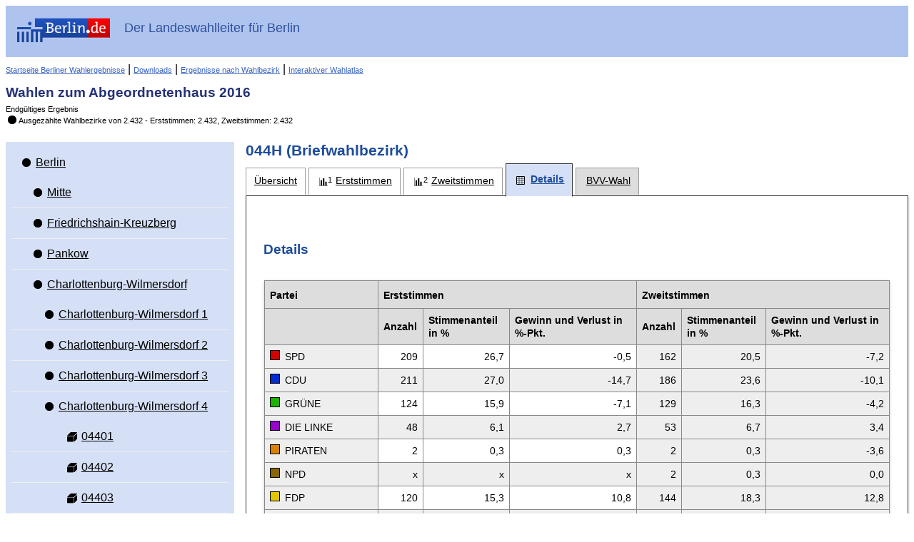

--- FILE ---
content_type: text/html
request_url: https://www.wahlen-berlin.de/wahlen/be2016/afspraes/details_briefwahlbezirk-044h-044h_gesamt.html
body_size: 67913
content:
<!DOCTYPE html PUBLIC "-//W3C//DTD HTML 4.01 Transitional//EN" "http://www.w3.org/TR/html4/loose.dtd">
<html>
	
<head>
    <meta http-equiv="X-UA-Compatible" content="IE=edge" />
    <meta http-equiv="Content-Type" content="text/html; charset=UTF-8">
    <meta name="viewport" content="width=device-width, initial-scale=1.0" />

    <meta http-equiv="cache-control" content="no-cache">
    <meta http-equiv="pragma" content="no-cache">
    <meta http-equiv="expires" content="0">

    
    <title>Wahlen zum  Abgeordnetenhaus 2016 - 044H - Details</title>

    <script type="text/javascript" src="js/lib/jquery-1.10.1.min.js"></script>
<script type="text/javascript" src="js/lib/raphael.min.js"></script>
<link rel="stylesheet" href="css/common.min.css" />
    <link rel="stylesheet" href="css/layout.css"/>
    <link rel="stylesheet" href="css/screen.css" media="screen" />
    <link rel="stylesheet" href="css/screen-responsive.css" media="only screen and (min-width: 700px)" />
    <link rel="stylesheet" href="css/smallscreen.css" media="only screen and (max-width: 699px)" />
    <link type="text/css" rel="stylesheet" href="css/print.css" media="print">
    <noscript>
        <link rel="stylesheet" href="css/noJavascript.css" />
    </noscript>
    <link type="text/css" rel="stylesheet" href="css/branding.css">

    <script type="text/javascript" src="js/jquery.navigation.js"></script>
    <script type="text/javascript" src="js/jquery.tree.js"></script>

    <!-- Version-Common:  1.1.19 -->    <!-- Version Elect:  3.7.0 -->    <!-- Version-BB:  0.12.2 -->

</head>

	<body>
		<div id="container">
		    <div id="header" role="banner">
    <div class="ui-header-branding">
        <div class="ui-header-logo">
            <a href="http://www.berlin.de/">
                <img id="logo" src="images/logo.png" alt="Berlin.de"
                     title="Berlin.de">
            </a>
        </div>
        <div class="ui-header-main">
            <strong>Der Landeswahlleiter für Berlin</strong>
        </div>


    </div>
    <div class="ui-helper-clearfix">
        <div class="nav-main">
                            <a href="/home.asp" class="backlink">Startseite Berliner Wahlergebnisse</a>
                        
            
            |
            <a href="/Wahlen/BE2016/afspraes/download/download.html" title="Nach Bekanntgabe des vorläufigen Ergebnisses werden hier Wahlbezirksergebnisse im Excel-Format angeboten. Am 19. September, um 12 Uhr, kann hier ein umfangreicher Bericht im PDF-Format mit den Ergebnissen der Wahlen in Form von Tabellen und Grafiken (Bericht der Landeswahlleiterin) heruntergeladen werden." class="backlink">Downloads</a>
            |
            <a href="/Wahlen/BE2016/afspraes/Wahlbezergeb/wahlbezergeb.html" title="Nach Bekanntgabe des vorläufigen Ergebnisses lassen sich hier interaktiv Wahlbezirksergebnisse für ausgewählte Adressen anzeigen." class="backlink">Ergebnisse nach Wahlbezirk</a>
            
            
            |
            <a href="/Wahlen/BE2016/afspraes/Wahlatlas/Wahlatlas.html" class="backlink">Interaktiver Wahlatlas</a>
        </div>
        <div class="ui-header-main">
            <h1>Wahlen zum  Abgeordnetenhaus 2016</h1>
            <p>Endgültiges Ergebnis</p>
            <p class="status"><span class="ui-icon-custom ui-icon-status-100 ui-icon-custom"></span>Aus&shy;ge&shy;zähl&shy;te Wahl&shy;be&shy;zir&shy;ke von&nbsp;2.432 - Erst&shy;stim&shy;men:&nbsp;2.432, Zweit&shy;stim&shy;men:&nbsp;2.432</p>        </div>

    </div>
</div>

						    <div id="navigation" role="navigation"  class="ui-layout-panel" >
    <div class="ui-layout-panel-content">

        

<ul class="ui-tree" role="tree">
    <li class="ui-tree-root " role="treeitem">
          <div class="ui-treenode-content"
        >
        <a href="details_gemeinde-1-berlin_gesamt.html"
          aria-selected=" false"
          aria-expanded="true"
          class="ui-tree-selectable  ">
            <span class="ui-icon-custom  ui-icon-status-100 ui-icon-custom" title="Auszählungsstand: 2.432 von 2.432"></span>
                        <span class="ui-treenode-label">Berlin</span>
        </a>
    </div>
                  <ul class="ui-tree" role="group">
                    <li role="treeitem"
                class=" ">
                   <div class="ui-treenode-content"
        >
        <a href="details_bezirk-01-mitte_gesamt.html"
          aria-selected=" false"
          aria-expanded=" false"
          class="ui-tree-selectable  ">
            <span class="ui-icon-custom  ui-icon-status-100 ui-icon-custom" title="Auszählungsstand: 226 von 226"></span>
                        <span class="ui-treenode-label">Mitte</span>
        </a>
    </div>
                               </li>
                    <li role="treeitem"
                class=" ">
                   <div class="ui-treenode-content"
        >
        <a href="details_bezirk-02-friedrichshain-kreuzberg_gesamt.html"
          aria-selected=" false"
          aria-expanded=" false"
          class="ui-tree-selectable  ">
            <span class="ui-icon-custom  ui-icon-status-100 ui-icon-custom" title="Auszählungsstand: 178 von 178"></span>
                        <span class="ui-treenode-label">Friedrichshain-Kreuzberg</span>
        </a>
    </div>
                               </li>
                    <li role="treeitem"
                class=" ">
                   <div class="ui-treenode-content"
        >
        <a href="details_bezirk-03-pankow_gesamt.html"
          aria-selected=" false"
          aria-expanded=" false"
          class="ui-tree-selectable  ">
            <span class="ui-icon-custom  ui-icon-status-100 ui-icon-custom" title="Auszählungsstand: 274 von 274"></span>
                        <span class="ui-treenode-label">Pankow</span>
        </a>
    </div>
                               </li>
                    <li role="treeitem"
                class="ui-treeitem--expanded ">
                   <div class="ui-treenode-content"
        >
        <a href="details_bezirk-04-charlottenburg-wilmersdorf_gesamt.html"
          aria-selected=" false"
          aria-expanded="true"
          class="ui-tree-selectable  ">
            <span class="ui-icon-custom  ui-icon-status-100 ui-icon-custom" title="Auszählungsstand: 229 von 229"></span>
                        <span class="ui-treenode-label">Charlottenburg-Wilmersdorf</span>
        </a>
    </div>
                           <ul class="ui-tree" role="group">
                    <li role="treeitem"
                class=" ">
                   <div class="ui-treenode-content"
        >
        <a href="details_wahlkreis-0401-charlottenburg-wilmersdorf1_gesamt.html"
          aria-selected=" false"
          aria-expanded=" false"
          class="ui-tree-selectable  ">
            <span class="ui-icon-custom  ui-icon-status-100 ui-icon-custom" title="Auszählungsstand: 31 von 31"></span>
                        <span class="ui-treenode-label">Charlottenburg-Wilmersdorf 1</span>
        </a>
    </div>
                               </li>
                    <li role="treeitem"
                class=" ">
                   <div class="ui-treenode-content"
        >
        <a href="details_wahlkreis-0402-charlottenburg-wilmersdorf2_gesamt.html"
          aria-selected=" false"
          aria-expanded=" false"
          class="ui-tree-selectable  ">
            <span class="ui-icon-custom  ui-icon-status-100 ui-icon-custom" title="Auszählungsstand: 33 von 33"></span>
                        <span class="ui-treenode-label">Charlottenburg-Wilmersdorf 2</span>
        </a>
    </div>
                               </li>
                    <li role="treeitem"
                class=" ">
                   <div class="ui-treenode-content"
        >
        <a href="details_wahlkreis-0403-charlottenburg-wilmersdorf3_gesamt.html"
          aria-selected=" false"
          aria-expanded=" false"
          class="ui-tree-selectable  ">
            <span class="ui-icon-custom  ui-icon-status-100 ui-icon-custom" title="Auszählungsstand: 32 von 32"></span>
                        <span class="ui-treenode-label">Charlottenburg-Wilmersdorf 3</span>
        </a>
    </div>
                               </li>
                    <li role="treeitem"
                class="ui-treeitem--expanded ">
                   <div class="ui-treenode-content"
        >
        <a href="details_wahlkreis-0404-charlottenburg-wilmersdorf4_gesamt.html"
          aria-selected=" false"
          aria-expanded="true"
          class="ui-tree-selectable  ">
            <span class="ui-icon-custom  ui-icon-status-100 ui-icon-custom" title="Auszählungsstand: 33 von 33"></span>
                        <span class="ui-treenode-label">Charlottenburg-Wilmersdorf 4</span>
        </a>
    </div>
                           <ul class="ui-tree" role="group">
                    <li role="treeitem"
                class=" ">
                   <div class="ui-treenode-content"
        >
        <a href="details_stimmbezirk-04401-04401_gesamt.html"
          aria-selected=" false"
          aria-expanded=" false"
          class="ui-tree-selectable  ">
            <span class="ui-icon-custom  ui-icon-urnenwahlbezirk-status-100 " title="Urnenwahlbezirk (ausgezählt)"></span>
                        <span class="ui-treenode-label">04401</span>
        </a>
    </div>
                               </li>
                    <li role="treeitem"
                class=" ">
                   <div class="ui-treenode-content"
        >
        <a href="details_stimmbezirk-04402-04402_gesamt.html"
          aria-selected=" false"
          aria-expanded=" false"
          class="ui-tree-selectable  ">
            <span class="ui-icon-custom  ui-icon-urnenwahlbezirk-status-100 " title="Urnenwahlbezirk (ausgezählt)"></span>
                        <span class="ui-treenode-label">04402</span>
        </a>
    </div>
                               </li>
                    <li role="treeitem"
                class=" ">
                   <div class="ui-treenode-content"
        >
        <a href="details_stimmbezirk-04403-04403_gesamt.html"
          aria-selected=" false"
          aria-expanded=" false"
          class="ui-tree-selectable  ">
            <span class="ui-icon-custom  ui-icon-urnenwahlbezirk-status-100 " title="Urnenwahlbezirk (ausgezählt)"></span>
                        <span class="ui-treenode-label">04403</span>
        </a>
    </div>
                               </li>
                    <li role="treeitem"
                class=" ">
                   <div class="ui-treenode-content"
        >
        <a href="details_stimmbezirk-04404-04404_gesamt.html"
          aria-selected=" false"
          aria-expanded=" false"
          class="ui-tree-selectable  ">
            <span class="ui-icon-custom  ui-icon-urnenwahlbezirk-status-100 " title="Urnenwahlbezirk (ausgezählt)"></span>
                        <span class="ui-treenode-label">04404</span>
        </a>
    </div>
                               </li>
                    <li role="treeitem"
                class=" ">
                   <div class="ui-treenode-content"
        >
        <a href="details_stimmbezirk-04405-04405_gesamt.html"
          aria-selected=" false"
          aria-expanded=" false"
          class="ui-tree-selectable  ">
            <span class="ui-icon-custom  ui-icon-urnenwahlbezirk-status-100 " title="Urnenwahlbezirk (ausgezählt)"></span>
                        <span class="ui-treenode-label">04405</span>
        </a>
    </div>
                               </li>
                    <li role="treeitem"
                class=" ">
                   <div class="ui-treenode-content"
        >
        <a href="details_stimmbezirk-04406-04406_gesamt.html"
          aria-selected=" false"
          aria-expanded=" false"
          class="ui-tree-selectable  ">
            <span class="ui-icon-custom  ui-icon-urnenwahlbezirk-status-100 " title="Urnenwahlbezirk (ausgezählt)"></span>
                        <span class="ui-treenode-label">04406</span>
        </a>
    </div>
                               </li>
                    <li role="treeitem"
                class=" ">
                   <div class="ui-treenode-content"
        >
        <a href="details_stimmbezirk-04407-04407_gesamt.html"
          aria-selected=" false"
          aria-expanded=" false"
          class="ui-tree-selectable  ">
            <span class="ui-icon-custom  ui-icon-urnenwahlbezirk-status-100 " title="Urnenwahlbezirk (ausgezählt)"></span>
                        <span class="ui-treenode-label">04407</span>
        </a>
    </div>
                               </li>
                    <li role="treeitem"
                class=" ">
                   <div class="ui-treenode-content"
        >
        <a href="details_stimmbezirk-04408-04408_gesamt.html"
          aria-selected=" false"
          aria-expanded=" false"
          class="ui-tree-selectable  ">
            <span class="ui-icon-custom  ui-icon-urnenwahlbezirk-status-100 " title="Urnenwahlbezirk (ausgezählt)"></span>
                        <span class="ui-treenode-label">04408</span>
        </a>
    </div>
                               </li>
                    <li role="treeitem"
                class=" ">
                   <div class="ui-treenode-content"
        >
        <a href="details_stimmbezirk-04409-04409_gesamt.html"
          aria-selected=" false"
          aria-expanded=" false"
          class="ui-tree-selectable  ">
            <span class="ui-icon-custom  ui-icon-urnenwahlbezirk-status-100 " title="Urnenwahlbezirk (ausgezählt)"></span>
                        <span class="ui-treenode-label">04409</span>
        </a>
    </div>
                               </li>
                    <li role="treeitem"
                class=" ">
                   <div class="ui-treenode-content"
        >
        <a href="details_stimmbezirk-04410-04410_gesamt.html"
          aria-selected=" false"
          aria-expanded=" false"
          class="ui-tree-selectable  ">
            <span class="ui-icon-custom  ui-icon-urnenwahlbezirk-status-100 " title="Urnenwahlbezirk (ausgezählt)"></span>
                        <span class="ui-treenode-label">04410</span>
        </a>
    </div>
                               </li>
                    <li role="treeitem"
                class=" ">
                   <div class="ui-treenode-content"
        >
        <a href="details_stimmbezirk-04411-04411_gesamt.html"
          aria-selected=" false"
          aria-expanded=" false"
          class="ui-tree-selectable  ">
            <span class="ui-icon-custom  ui-icon-urnenwahlbezirk-status-100 " title="Urnenwahlbezirk (ausgezählt)"></span>
                        <span class="ui-treenode-label">04411</span>
        </a>
    </div>
                               </li>
                    <li role="treeitem"
                class=" ">
                   <div class="ui-treenode-content"
        >
        <a href="details_stimmbezirk-04412-04412_gesamt.html"
          aria-selected=" false"
          aria-expanded=" false"
          class="ui-tree-selectable  ">
            <span class="ui-icon-custom  ui-icon-urnenwahlbezirk-status-100 " title="Urnenwahlbezirk (ausgezählt)"></span>
                        <span class="ui-treenode-label">04412</span>
        </a>
    </div>
                               </li>
                    <li role="treeitem"
                class=" ">
                   <div class="ui-treenode-content"
        >
        <a href="details_stimmbezirk-04413-04413_gesamt.html"
          aria-selected=" false"
          aria-expanded=" false"
          class="ui-tree-selectable  ">
            <span class="ui-icon-custom  ui-icon-urnenwahlbezirk-status-100 " title="Urnenwahlbezirk (ausgezählt)"></span>
                        <span class="ui-treenode-label">04413</span>
        </a>
    </div>
                               </li>
                    <li role="treeitem"
                class=" ">
                   <div class="ui-treenode-content"
        >
        <a href="details_stimmbezirk-04414-04414_gesamt.html"
          aria-selected=" false"
          aria-expanded=" false"
          class="ui-tree-selectable  ">
            <span class="ui-icon-custom  ui-icon-urnenwahlbezirk-status-100 " title="Urnenwahlbezirk (ausgezählt)"></span>
                        <span class="ui-treenode-label">04414</span>
        </a>
    </div>
                               </li>
                    <li role="treeitem"
                class=" ">
                   <div class="ui-treenode-content"
        >
        <a href="details_stimmbezirk-04415-04415_gesamt.html"
          aria-selected=" false"
          aria-expanded=" false"
          class="ui-tree-selectable  ">
            <span class="ui-icon-custom  ui-icon-urnenwahlbezirk-status-100 " title="Urnenwahlbezirk (ausgezählt)"></span>
                        <span class="ui-treenode-label">04415</span>
        </a>
    </div>
                               </li>
                    <li role="treeitem"
                class=" ">
                   <div class="ui-treenode-content"
        >
        <a href="details_stimmbezirk-04416-04416_gesamt.html"
          aria-selected=" false"
          aria-expanded=" false"
          class="ui-tree-selectable  ">
            <span class="ui-icon-custom  ui-icon-urnenwahlbezirk-status-100 " title="Urnenwahlbezirk (ausgezählt)"></span>
                        <span class="ui-treenode-label">04416</span>
        </a>
    </div>
                               </li>
                    <li role="treeitem"
                class=" ">
                   <div class="ui-treenode-content"
        >
        <a href="details_stimmbezirk-04417-04417_gesamt.html"
          aria-selected=" false"
          aria-expanded=" false"
          class="ui-tree-selectable  ">
            <span class="ui-icon-custom  ui-icon-urnenwahlbezirk-status-100 " title="Urnenwahlbezirk (ausgezählt)"></span>
                        <span class="ui-treenode-label">04417</span>
        </a>
    </div>
                               </li>
                    <li role="treeitem"
                class=" ">
                   <div class="ui-treenode-content"
        >
        <a href="details_stimmbezirk-04418-04418_gesamt.html"
          aria-selected=" false"
          aria-expanded=" false"
          class="ui-tree-selectable  ">
            <span class="ui-icon-custom  ui-icon-urnenwahlbezirk-status-100 " title="Urnenwahlbezirk (ausgezählt)"></span>
                        <span class="ui-treenode-label">04418</span>
        </a>
    </div>
                               </li>
                    <li role="treeitem"
                class=" ">
                   <div class="ui-treenode-content"
        >
        <a href="details_stimmbezirk-04419-04419_gesamt.html"
          aria-selected=" false"
          aria-expanded=" false"
          class="ui-tree-selectable  ">
            <span class="ui-icon-custom  ui-icon-urnenwahlbezirk-status-100 " title="Urnenwahlbezirk (ausgezählt)"></span>
                        <span class="ui-treenode-label">04419</span>
        </a>
    </div>
                               </li>
                    <li role="treeitem"
                class=" ">
                   <div class="ui-treenode-content"
        >
        <a href="details_stimmbezirk-04420-04420_gesamt.html"
          aria-selected=" false"
          aria-expanded=" false"
          class="ui-tree-selectable  ">
            <span class="ui-icon-custom  ui-icon-urnenwahlbezirk-status-100 " title="Urnenwahlbezirk (ausgezählt)"></span>
                        <span class="ui-treenode-label">04420</span>
        </a>
    </div>
                               </li>
                    <li role="treeitem"
                class=" ">
                   <div class="ui-treenode-content"
        >
        <a href="details_stimmbezirk-04421-04421_gesamt.html"
          aria-selected=" false"
          aria-expanded=" false"
          class="ui-tree-selectable  ">
            <span class="ui-icon-custom  ui-icon-urnenwahlbezirk-status-100 " title="Urnenwahlbezirk (ausgezählt)"></span>
                        <span class="ui-treenode-label">04421</span>
        </a>
    </div>
                               </li>
                    <li role="treeitem"
                class=" ">
                   <div class="ui-treenode-content"
        >
        <a href="details_stimmbezirk-04422-04422_gesamt.html"
          aria-selected=" false"
          aria-expanded=" false"
          class="ui-tree-selectable  ">
            <span class="ui-icon-custom  ui-icon-urnenwahlbezirk-status-100 " title="Urnenwahlbezirk (ausgezählt)"></span>
                        <span class="ui-treenode-label">04422</span>
        </a>
    </div>
                               </li>
                    <li role="treeitem"
                class=" ">
                   <div class="ui-treenode-content"
        >
        <a href="details_stimmbezirk-04423-04423_gesamt.html"
          aria-selected=" false"
          aria-expanded=" false"
          class="ui-tree-selectable  ">
            <span class="ui-icon-custom  ui-icon-urnenwahlbezirk-status-100 " title="Urnenwahlbezirk (ausgezählt)"></span>
                        <span class="ui-treenode-label">04423</span>
        </a>
    </div>
                               </li>
                    <li role="treeitem"
                class=" ">
                   <div class="ui-treenode-content"
        >
        <a href="details_stimmbezirk-04424-04424_gesamt.html"
          aria-selected=" false"
          aria-expanded=" false"
          class="ui-tree-selectable  ">
            <span class="ui-icon-custom  ui-icon-urnenwahlbezirk-status-100 " title="Urnenwahlbezirk (ausgezählt)"></span>
                        <span class="ui-treenode-label">04424</span>
        </a>
    </div>
                               </li>
                    <li role="treeitem"
                class=" ">
                   <div class="ui-treenode-content"
        >
        <a href="details_stimmbezirk-04425-04425_gesamt.html"
          aria-selected=" false"
          aria-expanded=" false"
          class="ui-tree-selectable  ">
            <span class="ui-icon-custom  ui-icon-urnenwahlbezirk-status-100 " title="Urnenwahlbezirk (ausgezählt)"></span>
                        <span class="ui-treenode-label">04425</span>
        </a>
    </div>
                               </li>
                    <li role="treeitem"
                class=" ">
                   <div class="ui-treenode-content"
        >
        <a href="details_briefwahlbezirk-044a-044a_gesamt.html"
          aria-selected=" false"
          aria-expanded=" false"
          class="ui-tree-selectable  ">
            <span class="ui-icon-custom  ui-icon-briefwahlbezirk-status-100 " title="Briefwahlbezirk (ausgezählt)"></span>
                        <span class="ui-treenode-label">044A</span>
        </a>
    </div>
                               </li>
                    <li role="treeitem"
                class=" ">
                   <div class="ui-treenode-content"
        >
        <a href="details_briefwahlbezirk-044b-044b_gesamt.html"
          aria-selected=" false"
          aria-expanded=" false"
          class="ui-tree-selectable  ">
            <span class="ui-icon-custom  ui-icon-briefwahlbezirk-status-100 " title="Briefwahlbezirk (ausgezählt)"></span>
                        <span class="ui-treenode-label">044B</span>
        </a>
    </div>
                               </li>
                    <li role="treeitem"
                class=" ">
                   <div class="ui-treenode-content"
        >
        <a href="details_briefwahlbezirk-044c-044c_gesamt.html"
          aria-selected=" false"
          aria-expanded=" false"
          class="ui-tree-selectable  ">
            <span class="ui-icon-custom  ui-icon-briefwahlbezirk-status-100 " title="Briefwahlbezirk (ausgezählt)"></span>
                        <span class="ui-treenode-label">044C</span>
        </a>
    </div>
                               </li>
                    <li role="treeitem"
                class=" ">
                   <div class="ui-treenode-content"
        >
        <a href="details_briefwahlbezirk-044d-044d_gesamt.html"
          aria-selected=" false"
          aria-expanded=" false"
          class="ui-tree-selectable  ">
            <span class="ui-icon-custom  ui-icon-briefwahlbezirk-status-100 " title="Briefwahlbezirk (ausgezählt)"></span>
                        <span class="ui-treenode-label">044D</span>
        </a>
    </div>
                               </li>
                    <li role="treeitem"
                class=" ">
                   <div class="ui-treenode-content"
        >
        <a href="details_briefwahlbezirk-044e-044e_gesamt.html"
          aria-selected=" false"
          aria-expanded=" false"
          class="ui-tree-selectable  ">
            <span class="ui-icon-custom  ui-icon-briefwahlbezirk-status-100 " title="Briefwahlbezirk (ausgezählt)"></span>
                        <span class="ui-treenode-label">044E</span>
        </a>
    </div>
                               </li>
                    <li role="treeitem"
                class=" ">
                   <div class="ui-treenode-content"
        >
        <a href="details_briefwahlbezirk-044f-044f_gesamt.html"
          aria-selected=" false"
          aria-expanded=" false"
          class="ui-tree-selectable  ">
            <span class="ui-icon-custom  ui-icon-briefwahlbezirk-status-100 " title="Briefwahlbezirk (ausgezählt)"></span>
                        <span class="ui-treenode-label">044F</span>
        </a>
    </div>
                               </li>
                    <li role="treeitem"
                class=" ">
                   <div class="ui-treenode-content"
        >
        <a href="details_briefwahlbezirk-044g-044g_gesamt.html"
          aria-selected=" false"
          aria-expanded=" false"
          class="ui-tree-selectable  ">
            <span class="ui-icon-custom  ui-icon-briefwahlbezirk-status-100 " title="Briefwahlbezirk (ausgezählt)"></span>
                        <span class="ui-treenode-label">044G</span>
        </a>
    </div>
                               </li>
                    <li role="treeitem"
                class="  ui-treeitem--selected js-treeitem-expandable">
                   <div class="ui-treenode-content"
         data-toggler-label="Unter&shy;gebiete">
        <a href="details_briefwahlbezirk-044h-044h_gesamt.html"
          aria-selected="true"
          aria-expanded=" false"
          class="ui-tree-selectable  ui-state-highlight ">
            <span class="ui-icon-custom  ui-icon-briefwahlbezirk-status-100 " title="Briefwahlbezirk (ausgezählt)"></span>
                        <span class="ui-treenode-label">044H</span>
        </a>
    </div>
                               </li>
                </ul>
                </li>
                    <li role="treeitem"
                class=" ">
                   <div class="ui-treenode-content"
        >
        <a href="details_wahlkreis-0405-charlottenburg-wilmersdorf5_gesamt.html"
          aria-selected=" false"
          aria-expanded=" false"
          class="ui-tree-selectable  ">
            <span class="ui-icon-custom  ui-icon-status-100 ui-icon-custom" title="Auszählungsstand: 34 von 34"></span>
                        <span class="ui-treenode-label">Charlottenburg-Wilmersdorf 5</span>
        </a>
    </div>
                               </li>
                    <li role="treeitem"
                class=" ">
                   <div class="ui-treenode-content"
        >
        <a href="details_wahlkreis-0406-charlottenburg-wilmersdorf6_gesamt.html"
          aria-selected=" false"
          aria-expanded=" false"
          class="ui-tree-selectable  ">
            <span class="ui-icon-custom  ui-icon-status-100 ui-icon-custom" title="Auszählungsstand: 34 von 34"></span>
                        <span class="ui-treenode-label">Charlottenburg-Wilmersdorf 6</span>
        </a>
    </div>
                               </li>
                    <li role="treeitem"
                class=" ">
                   <div class="ui-treenode-content"
        >
        <a href="details_wahlkreis-0407-charlottenburg-wilmersdorf7_gesamt.html"
          aria-selected=" false"
          aria-expanded=" false"
          class="ui-tree-selectable  ">
            <span class="ui-icon-custom  ui-icon-status-100 ui-icon-custom" title="Auszählungsstand: 32 von 32"></span>
                        <span class="ui-treenode-label">Charlottenburg-Wilmersdorf 7</span>
        </a>
    </div>
                               </li>
                </ul>
                </li>
                    <li role="treeitem"
                class=" ">
                   <div class="ui-treenode-content"
        >
        <a href="details_bezirk-05-spandau_gesamt.html"
          aria-selected=" false"
          aria-expanded=" false"
          class="ui-tree-selectable  ">
            <span class="ui-icon-custom  ui-icon-status-100 ui-icon-custom" title="Auszählungsstand: 190 von 190"></span>
                        <span class="ui-treenode-label">Spandau</span>
        </a>
    </div>
                               </li>
                    <li role="treeitem"
                class=" ">
                   <div class="ui-treenode-content"
        >
        <a href="details_bezirk-06-steglitz-zehlendorf_gesamt.html"
          aria-selected=" false"
          aria-expanded=" false"
          class="ui-tree-selectable  ">
            <span class="ui-icon-custom  ui-icon-status-100 ui-icon-custom" title="Auszählungsstand: 189 von 189"></span>
                        <span class="ui-treenode-label">Steglitz-Zehlendorf</span>
        </a>
    </div>
                               </li>
                    <li role="treeitem"
                class=" ">
                   <div class="ui-treenode-content"
        >
        <a href="details_bezirk-07-tempelhof-schneberg_gesamt.html"
          aria-selected=" false"
          aria-expanded=" false"
          class="ui-tree-selectable  ">
            <span class="ui-icon-custom  ui-icon-status-100 ui-icon-custom" title="Auszählungsstand: 187 von 187"></span>
                        <span class="ui-treenode-label">Tempelhof-Schöneberg</span>
        </a>
    </div>
                               </li>
                    <li role="treeitem"
                class=" ">
                   <div class="ui-treenode-content"
        >
        <a href="details_bezirk-08-neuklln_gesamt.html"
          aria-selected=" false"
          aria-expanded=" false"
          class="ui-tree-selectable  ">
            <span class="ui-icon-custom  ui-icon-status-100 ui-icon-custom" title="Auszählungsstand: 195 von 195"></span>
                        <span class="ui-treenode-label">Neukölln</span>
        </a>
    </div>
                               </li>
                    <li role="treeitem"
                class=" ">
                   <div class="ui-treenode-content"
        >
        <a href="details_bezirk-09-treptow-kpenick_gesamt.html"
          aria-selected=" false"
          aria-expanded=" false"
          class="ui-tree-selectable  ">
            <span class="ui-icon-custom  ui-icon-status-100 ui-icon-custom" title="Auszählungsstand: 150 von 150"></span>
                        <span class="ui-treenode-label">Treptow-Köpenick</span>
        </a>
    </div>
                               </li>
                    <li role="treeitem"
                class=" ">
                   <div class="ui-treenode-content"
        >
        <a href="details_bezirk-10-marzahn-hellersdorf_gesamt.html"
          aria-selected=" false"
          aria-expanded=" false"
          class="ui-tree-selectable  ">
            <span class="ui-icon-custom  ui-icon-status-100 ui-icon-custom" title="Auszählungsstand: 182 von 182"></span>
                        <span class="ui-treenode-label">Marzahn-Hellersdorf</span>
        </a>
    </div>
                               </li>
                    <li role="treeitem"
                class=" ">
                   <div class="ui-treenode-content"
        >
        <a href="details_bezirk-11-lichtenberg_gesamt.html"
          aria-selected=" false"
          aria-expanded=" false"
          class="ui-tree-selectable  ">
            <span class="ui-icon-custom  ui-icon-status-100 ui-icon-custom" title="Auszählungsstand: 233 von 233"></span>
                        <span class="ui-treenode-label">Lichtenberg</span>
        </a>
    </div>
                               </li>
                    <li role="treeitem"
                class=" ">
                   <div class="ui-treenode-content"
        >
        <a href="details_bezirk-12-reinickendorf_gesamt.html"
          aria-selected=" false"
          aria-expanded=" false"
          class="ui-tree-selectable  ">
            <span class="ui-icon-custom  ui-icon-status-100 ui-icon-custom" title="Auszählungsstand: 199 von 199"></span>
                        <span class="ui-treenode-label">Reinickendorf</span>
        </a>
    </div>
                               </li>
                </ul>
        </li>
</ul>
    </div>
</div>
			
		    <div id="content" role="main" class="ui-layout-panel ">
		            <div class="ui-layout-panel-header">
        <a href="#navigation" id="menu-show" title="Gebietsauswahl umschalten" onclick="navigationToggle();"></a>
        <h2>044H (Briefwahlbezirk)</h2>
    </div>
    <div class="ui-layout-panel-content">
            <ul role="tablist" class="ui-tablist">
                            <li class=" ">
                    <a role="tab" aria-selected=" false" href="uebersicht_briefwahlbezirk-044h-044h_gesamt.html" title="Übersicht"><span>Übersicht</span></a>
                </li>
                            <li class="tab-erststimmen ">
                    <a role="tab" aria-selected=" false" href="erststimmen_briefwahlbezirk-044h-044h_gesamt.html" title="Erststimmen"><span>Erststimmen</span></a>
                </li>
                            <li class="tab-zweitstimmen ">
                    <a role="tab" aria-selected=" false" href="zweitstimmen_briefwahlbezirk-044h-044h_gesamt.html" title="Zweitstimmen"><span>Zweitstimmen</span></a>
                </li>
                            <li class="tab-details  ui-state-active ">
                    <a role="tab" aria-selected="true" href="details_briefwahlbezirk-044h-044h_gesamt.html" title="Details"><span>Details</span></a>
                </li>
                                    <li class="wahlwechsler">
                <a role="tab" aria-selected="false" href="/wahlen/be2016/afspraes/bvv/uebersicht_listenwahl_briefwahlbezirk-044h-044h_gesamt.html"><span>BVV-Wahl</span></a>
            </li>
            
        </ul>
            <div role="tabpanel" class="ui-tabcontent">

            
            

                                                                    <p class="stand">
                    <p class="stand">
    </p>

                </p>
            
                                                <h3>Details</h3>
<div class="ui-table">
    <table class="ui-table-content tablesaw table-stimmen" data-tablejigsaw data-tablejigsaw-hide-cols-with-priority-2="true" data-tablejigsaw-has-fixed-header data-tablesaw-mode="stack">
        
                                    <colgroup span="1"  class="ui-datatable-col-odd" ></colgroup>
                            <colgroup span="3"  ></colgroup>
                            <colgroup span="3"  class="ui-datatable-col-odd" ></colgroup>
                            
        <thead>
                    <tr>
                                            <th colspan="1" scope="col">Partei</th>
                                                            <th colspan="3" scope="col" class="colgroup-1" data-switch-colgroup data-switch-colgroup-class="colgroup-1">Erststimmen</th>
                                                            <th colspan="3" scope="col" class="colgroup-2" data-switch-colgroup data-switch-colgroup-class="colgroup-2">Zweitstimmen</th>
                                        </tr>
                    
            <tr>
                                <th scope="col"  style=" "></th>
                                <th scope="col"  class="colgroup-1"  style="   ">Anzahl</th>
                                <th scope="col"  class="colgroup-1"  style="   ">Stimmen&shy;anteil in %</th>
                                <th scope="col"  class="colgroup-1"  style="   ">Gewinn und Verlust in %-Pkt.</th>
                                <th scope="col"  class="colgroup-2"  style="   ">Anzahl</th>
                                <th scope="col"  class="colgroup-2"  style="   ">Stimmen&shy;anteil in %</th>
                                <th scope="col"  class="colgroup-2"  style="   ">Gewinn und Verlust in %-Pkt.</th>
                            </tr>
        </thead>
        <tbody>
                        <tr>
                
                                             <td     style="text-align:left"    >    <span class="ui-icon-color" style="background-color:#d20000;"></span>  SPD  </td>                                     
                                             <td      style="text-align:right"   class="colgroup-1"  >    209  </td>                                     
                                             <td      style="text-align:right"   class="colgroup-1"  >    26,7  </td>                                     
                                             <td      style="text-align:right"   class="colgroup-1"  >    -0,5  </td>                                     
                                             <td      style="text-align:right"   class="colgroup-2"  >    162  </td>                                     
                                             <td      style="text-align:right"   class="colgroup-2"  >    20,5  </td>                                     
                                             <td      style="text-align:right"   class="colgroup-2"  >    -7,2  </td>                                                 </tr>
                        <tr>
                
                                             <td     style="text-align:left"    >    <span class="ui-icon-color" style="background-color:#002ad2;"></span>  CDU  </td>                                     
                                             <td      style="text-align:right"   class="colgroup-1"  >    211  </td>                                     
                                             <td      style="text-align:right"   class="colgroup-1"  >    27,0  </td>                                     
                                             <td      style="text-align:right"   class="colgroup-1"  >    -14,7  </td>                                     
                                             <td      style="text-align:right"   class="colgroup-2"  >    186  </td>                                     
                                             <td      style="text-align:right"   class="colgroup-2"  >    23,6  </td>                                     
                                             <td      style="text-align:right"   class="colgroup-2"  >    -10,1  </td>                                                 </tr>
                        <tr>
                
                                             <td     style="text-align:left"    >    <span class="ui-icon-color" style="background-color:#1eb200;"></span>  GRÜNE  </td>                                     
                                             <td      style="text-align:right"   class="colgroup-1"  >    124  </td>                                     
                                             <td      style="text-align:right"   class="colgroup-1"  >    15,9  </td>                                     
                                             <td      style="text-align:right"   class="colgroup-1"  >    -7,1  </td>                                     
                                             <td      style="text-align:right"   class="colgroup-2"  >    129  </td>                                     
                                             <td      style="text-align:right"   class="colgroup-2"  >    16,3  </td>                                     
                                             <td      style="text-align:right"   class="colgroup-2"  >    -4,2  </td>                                                 </tr>
                        <tr>
                
                                             <td     style="text-align:left"    >    <span class="ui-icon-color" style="background-color:#9900cc;"></span>  DIE LINKE  </td>                                     
                                             <td      style="text-align:right"   class="colgroup-1"  >    48  </td>                                     
                                             <td      style="text-align:right"   class="colgroup-1"  >    6,1  </td>                                     
                                             <td      style="text-align:right"   class="colgroup-1"  >    2,7  </td>                                     
                                             <td      style="text-align:right"   class="colgroup-2"  >    53  </td>                                     
                                             <td      style="text-align:right"   class="colgroup-2"  >    6,7  </td>                                     
                                             <td      style="text-align:right"   class="colgroup-2"  >    3,4  </td>                                                 </tr>
                        <tr>
                
                                             <td     style="text-align:left"    >    <span class="ui-icon-color" style="background-color:#d98200;"></span>  PIRATEN  </td>                                     
                                             <td      style="text-align:right"   class="colgroup-1"  >    2  </td>                                     
                                             <td      style="text-align:right"   class="colgroup-1"  >    0,3  </td>                                     
                                             <td      style="text-align:right"   class="colgroup-1"  >    0,3  </td>                                     
                                             <td      style="text-align:right"   class="colgroup-2"  >    2  </td>                                     
                                             <td      style="text-align:right"   class="colgroup-2"  >    0,3  </td>                                     
                                             <td      style="text-align:right"   class="colgroup-2"  >    -3,6  </td>                                                 </tr>
                        <tr>
                
                                             <td     style="text-align:left"    >    <span class="ui-icon-color" style="background-color:#876603;"></span>  NPD  </td>                                     
                                             <td      style="text-align:right"   class="colgroup-1"  >    x  </td>                                     
                                             <td      style="text-align:right"   class="colgroup-1"  >    x  </td>                                     
                                             <td      style="text-align:right"   class="colgroup-1"  >    x  </td>                                     
                                             <td      style="text-align:right"   class="colgroup-2"  >    2  </td>                                     
                                             <td      style="text-align:right"   class="colgroup-2"  >    0,3  </td>                                     
                                             <td      style="text-align:right"   class="colgroup-2"  >    0,0  </td>                                                 </tr>
                        <tr>
                
                                             <td     style="text-align:left"    >    <span class="ui-icon-color" style="background-color:#e4c600;"></span>  FDP  </td>                                     
                                             <td      style="text-align:right"   class="colgroup-1"  >    120  </td>                                     
                                             <td      style="text-align:right"   class="colgroup-1"  >    15,3  </td>                                     
                                             <td      style="text-align:right"   class="colgroup-1"  >    10,8  </td>                                     
                                             <td      style="text-align:right"   class="colgroup-2"  >    144  </td>                                     
                                             <td      style="text-align:right"   class="colgroup-2"  >    18,3  </td>                                     
                                             <td      style="text-align:right"   class="colgroup-2"  >    12,8  </td>                                                 </tr>
                        <tr>
                
                                             <td     style="text-align:left"    >    <span class="ui-icon-color" style="background-color:#a72930;"></span>  Tierschutzpartei  </td>                                     
                                             <td      style="text-align:right"   class="colgroup-1"  >    x  </td>                                     
                                             <td      style="text-align:right"   class="colgroup-1"  >    x  </td>                                     
                                             <td      style="text-align:right"   class="colgroup-1"  >    x  </td>                                     
                                             <td      style="text-align:right"   class="colgroup-2"  >    13  </td>                                     
                                             <td      style="text-align:right"   class="colgroup-2"  >    1,6  </td>                                     
                                             <td      style="text-align:right"   class="colgroup-2"  >    0,8  </td>                                                 </tr>
                        <tr>
                
                                             <td     style="text-align:left"    >    <span class="ui-icon-color" style="background-color:#66509f;"></span>  pro Deutschland  </td>                                     
                                             <td      style="text-align:right"   class="colgroup-1"  >    x  </td>                                     
                                             <td      style="text-align:right"   class="colgroup-1"  >    x  </td>                                     
                                             <td      style="text-align:right"   class="colgroup-1"  >    x  </td>                                     
                                             <td      style="text-align:right"   class="colgroup-2"  >    0  </td>                                     
                                             <td      style="text-align:right"   class="colgroup-2"  >    0,0  </td>                                     
                                             <td      style="text-align:right"   class="colgroup-2"  >    -1,3  </td>                                                 </tr>
                        <tr>
                
                                             <td     style="text-align:left"    >    <span class="ui-icon-color" style="background-color:#c0c0c0;"></span>  Die PARTEI  </td>                                     
                                             <td      style="text-align:right"   class="colgroup-1"  >    x  </td>                                     
                                             <td      style="text-align:right"   class="colgroup-1"  >    x  </td>                                     
                                             <td      style="text-align:right"   class="colgroup-1"  >    x  </td>                                     
                                             <td      style="text-align:right"   class="colgroup-2"  >    8  </td>                                     
                                             <td      style="text-align:right"   class="colgroup-2"  >    1,0  </td>                                     
                                             <td      style="text-align:right"   class="colgroup-2"  >    0,1  </td>                                                 </tr>
                        <tr>
                
                                             <td     style="text-align:left"    >    <span class="ui-icon-color" style="background-color:#c0c0c0;"></span>  DKP  </td>                                     
                                             <td      style="text-align:right"   class="colgroup-1"  >    x  </td>                                     
                                             <td      style="text-align:right"   class="colgroup-1"  >    x  </td>                                     
                                             <td      style="text-align:right"   class="colgroup-1"  >    x  </td>                                     
                                             <td      style="text-align:right"   class="colgroup-2"  >    0  </td>                                     
                                             <td      style="text-align:right"   class="colgroup-2"  >    0,0  </td>                                     
                                             <td      style="text-align:right"   class="colgroup-2"  >    0,0  </td>                                                 </tr>
                        <tr>
                
                                             <td     style="text-align:left"    >    <span class="ui-icon-color" style="background-color:#c0c0c0;"></span>  PSG  </td>                                     
                                             <td      style="text-align:right"   class="colgroup-1"  >    x  </td>                                     
                                             <td      style="text-align:right"   class="colgroup-1"  >    x  </td>                                     
                                             <td      style="text-align:right"   class="colgroup-1"  >    x  </td>                                     
                                             <td      style="text-align:right"   class="colgroup-2"  >    1  </td>                                     
                                             <td      style="text-align:right"   class="colgroup-2"  >    0,1  </td>                                     
                                             <td      style="text-align:right"   class="colgroup-2"  >    0,1  </td>                                                 </tr>
                        <tr>
                
                                             <td     style="text-align:left"    >    <span class="ui-icon-color" style="background-color:#c0c0c0;"></span>  BüSo  </td>                                     
                                             <td      style="text-align:right"   class="colgroup-1"  >    x  </td>                                     
                                             <td      style="text-align:right"   class="colgroup-1"  >    x  </td>                                     
                                             <td      style="text-align:right"   class="colgroup-1"  >    x  </td>                                     
                                             <td      style="text-align:right"   class="colgroup-2"  >    2  </td>                                     
                                             <td      style="text-align:right"   class="colgroup-2"  >    0,3  </td>                                     
                                             <td      style="text-align:right"   class="colgroup-2"  >    0,3  </td>                                                 </tr>
                        <tr>
                
                                             <td     style="text-align:left"    >    <span class="ui-icon-color" style="background-color:transparent;"></span>  ALFA  </td>                                     
                                             <td      style="text-align:right"   class="colgroup-1"  >    x  </td>                                     
                                             <td      style="text-align:right"   class="colgroup-1"  >    x  </td>                                     
                                             <td      style="text-align:right"   class="colgroup-1"  >    x  </td>                                     
                                             <td      style="text-align:right"   class="colgroup-2"  >    5  </td>                                     
                                             <td      style="text-align:right"   class="colgroup-2"  >    0,6  </td>                                     
                                             <td      style="text-align:right"   class="colgroup-2"  >    0,6  </td>                                                 </tr>
                        <tr>
                
                                             <td     style="text-align:left"    >    <span class="ui-icon-color" style="background-color:#018dc5;"></span>  AfD  </td>                                     
                                             <td      style="text-align:right"   class="colgroup-1"  >    68  </td>                                     
                                             <td      style="text-align:right"   class="colgroup-1"  >    8,7  </td>                                     
                                             <td      style="text-align:right"   class="colgroup-1"  >    8,7  </td>                                     
                                             <td      style="text-align:right"   class="colgroup-2"  >    75  </td>                                     
                                             <td      style="text-align:right"   class="colgroup-2"  >    9,5  </td>                                     
                                             <td      style="text-align:right"   class="colgroup-2"  >    9,5  </td>                                                 </tr>
                        <tr>
                
                                             <td     style="text-align:left"    >    <span class="ui-icon-color" style="background-color:transparent;"></span>  Graue Panther  </td>                                     
                                             <td      style="text-align:right"   class="colgroup-1"  >    x  </td>                                     
                                             <td      style="text-align:right"   class="colgroup-1"  >    x  </td>                                     
                                             <td      style="text-align:right"   class="colgroup-1"  >    x  </td>                                     
                                             <td      style="text-align:right"   class="colgroup-2"  >    1  </td>                                     
                                             <td      style="text-align:right"   class="colgroup-2"  >    0,1  </td>                                     
                                             <td      style="text-align:right"   class="colgroup-2"  >    0,1  </td>                                                 </tr>
                        <tr>
                
                                             <td     style="text-align:left"    >    <span class="ui-icon-color" style="background-color:transparent;"></span>  MENSCHLICHE WELT  </td>                                     
                                             <td      style="text-align:right"   class="colgroup-1"  >    x  </td>                                     
                                             <td      style="text-align:right"   class="colgroup-1"  >    x  </td>                                     
                                             <td      style="text-align:right"   class="colgroup-1"  >    x  </td>                                     
                                             <td      style="text-align:right"   class="colgroup-2"  >    3  </td>                                     
                                             <td      style="text-align:right"   class="colgroup-2"  >    0,4  </td>                                     
                                             <td      style="text-align:right"   class="colgroup-2"  >    0,4  </td>                                                 </tr>
                        <tr>
                
                                             <td     style="text-align:left"    >    <span class="ui-icon-color" style="background-color:transparent;"></span>  Gesundheitsforschung  </td>                                     
                                             <td      style="text-align:right"   class="colgroup-1"  >    x  </td>                                     
                                             <td      style="text-align:right"   class="colgroup-1"  >    x  </td>                                     
                                             <td      style="text-align:right"   class="colgroup-1"  >    x  </td>                                     
                                             <td      style="text-align:right"   class="colgroup-2"  >    3  </td>                                     
                                             <td      style="text-align:right"   class="colgroup-2"  >    0,4  </td>                                     
                                             <td      style="text-align:right"   class="colgroup-2"  >    0,4  </td>                                                 </tr>
                        <tr>
                
                                            <th scope="row"      class="lb"    style="text-align:left"    >    <span class="ui-icon-color" style="background-color:#cccccc;"></span>  Gültige </th>                                     
                                             <td      style="text-align:right"   class="colgroup-1"  >    782  </td>                                     
                                             <td      style="text-align:right"   class="colgroup-1"  >    99,0  </td>                                     
                                             <td      style="text-align:right"   class="colgroup-1"  >    0,7  </td>                                     
                                             <td      style="text-align:right"   class="colgroup-2"  >    789  </td>                                     
                                             <td      style="text-align:right"   class="colgroup-2"  >    99,7  </td>                                     
                                             <td      style="text-align:right"   class="colgroup-2"  >    1,0  </td>                                                 </tr>
                        <tr>
                
                                            <th scope="row"      class="lb"    style="text-align:left"    >    <span class="ui-icon-color" style="background-color:#dddddd;"></span>  Ungültige </th>                                     
                                             <td      style="text-align:right"   class="colgroup-1"  >    8  </td>                                     
                                             <td      style="text-align:right"   class="colgroup-1"  >    1,0  </td>                                     
                                             <td      style="text-align:right"   class="colgroup-1"  >    -0,7  </td>                                     
                                             <td      style="text-align:right"   class="colgroup-2"  >    2  </td>                                     
                                             <td      style="text-align:right"   class="colgroup-2"  >    0,3  </td>                                     
                                             <td      style="text-align:right"   class="colgroup-2"  >    -1,0  </td>                                                 </tr>
                    </tbody>
    </table>
</div>


<div id="basisdaten">
    <div id="waehler">
        <div id="stand">
                <div class="ui-table">
    <table class="ui-table-content tablesaw table-stimmen" data-tablejigsaw data-tablejigsaw-hide-cols-with-priority-2="true" data-tablejigsaw-has-fixed-header data-tablesaw-mode="stack">
        
                
        <thead>
                    
            <tr>
                            </tr>
        </thead>
        <tbody>
                        <tr>
                
                                            <th scope="row"      class="lb"    style="text-align:left"    >    Wahlbezirke insgesamt </th>                                     
                                             <td      style="text-align:right"   >    1  </td>                                                 </tr>
                        <tr>
                
                                            <th scope="row"      class="lb"    style="text-align:left"    >    Wahlberechtigte insgesamt </th>                                     
                                             <td      style="text-align:right"   >    0  </td>                                                 </tr>
                        <tr>
                
                                            <th scope="row"      class="lb"    style="text-align:left"    >    Wahlbezirke ausgezählt </th>                                     
                                             <td      style="text-align:right"   >    1  </td>                                                 </tr>
                        <tr>
                
                                            <th scope="row"      class="lb"    style="text-align:left"    >    Wahlberechtigte in ausgezählten Wahlbezirken </th>                                     
                                             <td      style="text-align:right"   >    0  </td>                                                 </tr>
                    </tbody>
    </table>
</div>
    </div>
    
                <div class="ui-table">
    <table class="ui-table-content tablesaw table-stimmen" data-tablejigsaw data-tablejigsaw-hide-cols-with-priority-2="true" data-tablejigsaw-has-fixed-header data-tablesaw-mode="stack">
        
                
        <thead>
                    
            <tr>
                            </tr>
        </thead>
        <tbody>
                        <tr>
                
                                            <th scope="row"      class="lb"    style="text-align:left"    >    Wahlberechtigte ohne Wahlschein insgesamt </th>                                     
                                             <td      style="text-align:right"   >    0  </td>                                                 </tr>
                        <tr>
                
                                            <th scope="row"      class="lb"    style="text-align:left"    >    Wahlberechtigte mit Wahlschein insgesamt </th>                                     
                                             <td      style="text-align:right"   >    0  </td>                                                 </tr>
                        <tr>
                
                                            <th scope="row"      class="lb"    style="text-align:left"    >    Wahlberechtigte nicht im Wählerverzeichnis insgesamt </th>                                     
                                             <td      style="text-align:right"   >    0  </td>                                                 </tr>
                    </tbody>
    </table>
</div>
        
        <div class="ui-table">
    <table class="ui-table-content tablesaw table-stimmen" data-tablejigsaw data-tablejigsaw-hide-cols-with-priority-2="true" data-tablejigsaw-has-fixed-header data-tablesaw-mode="stack">
        
                
        <thead>
                    
            <tr>
                            </tr>
        </thead>
        <tbody>
                        <tr>
                
                                            <th scope="row"      class="lb"    style="text-align:left"    >    Wähler insgesamt </th>                                     
                                             <td      style="text-align:right"   >    791  </td>                                                 </tr>
                    </tbody>
    </table>
</div>
    
    </div>

</div>                            
        </div>
    </div>
		        <div id="footer">
    
    
    <ul class="footer-links">
<li class="footer-link"><a href="https://www.wahlen-berlin.de/Kontakt.asp"  target="_blank" rel="noopener"   >Kontakt</a></li>
<li class="footer-link"><a href="https://www.wahlen-berlin.de/impressum.asp"  target="_blank" rel="noopener"   >Impressum</a></li>
<li class="footer-link"><a href="https://www.wahlen-berlin.de/datenschutz.asp"  target="_blank" rel="noopener"   >Datenschutz</a></li>
<li class="footer-link"><a href="https://www.wahlen-berlin.de/barrierefreiheit.asp"  target="_blank" rel="noopener"   >Barrierefreiheit</a></li>
    </ul>
    <h5>&copy; Der Landeswahlleiter Berlin/ Amt für Statistik Berlin-Brandenburg</h5>
    <small>Hinweis: Durch Rundungen kann die Gesamtsumme der dargestellten Prozentwerte von 100 abweichen.</small>
</div>		    </div>
		</div>

		<script type="text/javascript" src="js/common.min.js"></script>
	</body>
</html>


--- FILE ---
content_type: text/css
request_url: https://www.wahlen-berlin.de/wahlen/be2016/afspraes/css/branding.css
body_size: 4435
content:
/* Version-BB:  ${project.version} */
html {
    /*background: -webkit-gradient(linear, left top, left bottom, from(#ffffff), to(#739eff));*/
}
body {
    background-color: transparent;
}

#container {
    min-width: 0;
    padding: 0;
    margin: 0.5em !important;
}
@media only screen and (max-width: 699px) {
    #container {
        margin: 5px !important;
    }
}

#header .backlink {
    display: inline;
    color: #3965C0;
    margin-bottom: 1em;
}
#header .ui-helper-clearfix {
    padding: 0.5em 0;
}
#header h1 {
    color: #253276;
}
@media only screen and (max-width: 699px) {
    #header .ui-helper-clearfix {
        padding: 0.5em 0.5em;
    }
}

.ui-header-main {
    clear: both;
}
#header .ui-header-logo {
    float: none;
    display: inline-block;
    width: 130px;
    margin-right: 1em;
}
@media only screen and (max-width: 699px) {
    #header .ui-header-logo {
        width: 103px;
    }
}
#header .ui-header-logo img {
    width: 100%;
}
.ui-header-branding {
    margin-bottom: 0.5em;
    padding: 1em;
    background-color: #AEC3EE;
}
.ui-header-branding > .ui-header-main {
    clear: none;
    display: inline-block;
    vertical-align: top;
    margin-top: 0.35em;
}
.ui-header-branding > .ui-header-main > strong {
    margin: 0;
    padding: 0.3em 0;
    color: #2D509A;
    font-size: 1.125em;
    font-weight: normal;
}
@media only screen and (max-width: 699px) {
    .ui-header-branding {
        margin: 0;
    }
    .ui-header-branding > .ui-header-main > strong {
        font-size: 0.75em;
    }
    #header h1,
    #header p, #header p.status {
        margin-left: 0;
    }
}


#header p {
    float: none;
}
#header p.status {
    margin-left: 0;
}
#header p.wahlwechsler {
    margin-top: 1em;
    text-align: right;
}

.nav-main {
    margin: -0.5em 0 0.5em;
}


#navigation {
    border: none;
    background: #d5e0f6;
    box-shadow: none;
    color: #000;
}
@media only screen and (min-width: 700px) {
    #navigation {
        min-height: 0 !important;
        height: auto !important;
    }
}
@media only screen and (max-width: 699px) {
    #navigation {
        border-right: 1px solid #3965C0;
    }
    #navigation .ui-layout-panel-content {
        background-color: inherit;
    }
    #navigation .ui-layout-panel-content,
    #navigation a, #navigation li a,
    #navigation a:hover,
    #navigation .ui-treenode-content.ui-state-highlight {
        color: inherit;
    }
}


#menu-show {
    position: static;
    float: left;
    margin: -0.25em 0.5em 0 0;
}

#content {
    min-width: 0;
}
@media only screen and (max-width: 699px) {
    #content .ui-layout-panel-header {
        padding: 0.5em;
    }
}


.ui-tree li a {
    color: inherit;
}
.ui-tree-selectable > .ui-treenode-label {
    text-decoration: underline;
}
.ui-treenode-content:hover {
    background-color: inherit;
    opacity: 0.7;
    color: #1D4C9B;
}
.ui-treeitem--selected:not(.ui-tree-root) > .ui-tree {
    background-color: #fff;
}

.ui-tablist {
    z-index: auto;
    margin-bottom: -1px;
}
.ui-tablist li {
    padding: 0.25em 0;
}
.ui-tablist li.ui-state-active {
    padding: 0.5em 0;
    background-color: #d5e0f6;
}
.ui-tablist li a {
    color: #000;
    text-decoration: underline;
}
.ui-tablist li:hover a {
    background-color: transparent;
    color: #253276;
}
.ui-tablist li.wahlwechsler {
    background-color: #ddd;
}

.ui-menu-dropdown li a:hover {
    background-color: #d5e0f6;
}

/*
.ui-table {
    width: 100%;
    max-width: 100%;
    overflow-x: auto;
}
*/

.ui-table th.lb, .ui-table td.lb,
.ui-table tbody th, .ui-table tfoot th,
.ui-table tbody td, .ui-table tfoot td {
    white-space: normal;
}

.tablejigsaw-fixed-header-table {
    top: 0;
}

.footer-links {
    list-style: none;
    padding: 0;
}
.footer-link {
    display: inline-block;
}
.footer-link:not(:first-child):before {
    content: "|";
    display: inline-block;
    margin-left: 0.25em;
    margin-right: 0.5em;
}

.bezirksamt {
    text-align: left;
}
.bezirksamt__title {
    margin-bottom: 1em;
}
.bezirksamt__list {
    list-style-type: none;
    margin: 0;
    padding: 0;
    font-size: 2em;
}
.bezirksamt__listitem {
    display: inline-block;
    padding: 0;
}

--- FILE ---
content_type: application/javascript
request_url: https://www.wahlen-berlin.de/wahlen/be2016/afspraes/js/common.min.js
body_size: 44413
content:
function navigationIsShown(){return $("#navigation").css("display")=="block"?!0:!1}function navigationToggle(){navigationIsShown()?navigationHide():navigationShow()}function navigationShow(){if(navigationIsShown())return!1;w=$("#navigation").getWidthInPercent(),$("#navigation").css({display:"block",width:0}),$("#navigation").animate({width:w},duration),$("#container").animate({marginLeft:w},{duration:duration,complete:function(){resizeNavigationPanel(),$("#header .ui-icon-menu-show").css("display","none"),$("#header .ui-icon-menu-hide").css("display",""),$("html").bind("click",clickToNavigationHide),$("#navigation").bind("click",function(e){e.stopPropagation()})}})}function clickToNavigationHide(e){navigationHide(),e.stopPropagation(),e.preventDefault()}function navigationHide(){if(!navigationIsShown())return!1;$("#navigation").animate({width:0},duration,function(){$("#navigation").css({display:"",width:w})}),$("#container").animate({marginLeft:0},{duration:duration,complete:function(){$("#header .ui-icon-menu-show").css("display",""),$("#header .ui-icon-menu-hide").css("display","none"),$("html").unbind("click",clickToNavigationHide),$("#navigation").unbind("click",function(e){e.stopPropagation()})}})}function resizeNavigationPanel(){h=$(window).height(),$("#navigation").parent().height()>h&&(h=$("#navigation").parent().height()),$("#navigation").css("height",h)}function isIE(){return/msie|trident/i.test(navigator.userAgent)}(function(e){e.fn.beautifyChart=function(){function n(e){return floatNum=parseFloat(e.replace(/,/,".")),floatNum<0?-floatNum:floatNum}function r(e,t){return t||(t=0),e=e.toFixed(t),e.replace(/\./,",")}function i(e){return e>40?tickDistance=20:e>15?tickDistance=10:e>5?tickDistance=5:e<=.5?tickDistance=.1:e<=1?tickDistance=.5:tickDistance=1,tickDistance}function s(e,t){return e===0?0:(maxTickValue=(Math.floor(e/t)+1)*t,maxTickValue<0&&maxTickValue%t==0&&(maxTickValue-=t),maxTickValue)}function o(e,t,n,r){t<n?tickDistance=i(n):tickDistance=i(t);var o=r;return n>0&&(o+=r),maxTickHeight=s(t,tickDistance),maxTickHeight===0&&(maxTickHeight-=tickDistance),maxTickHeightNegative=s(n,tickDistance),maxTickHeightNegative!==0&&(maxTickHeightNegative+=tickDistance),(e-o)/(maxTickHeight+maxTickHeightNegative)}function u(t,n,i,s,o){var u=0,a=0;while(u<=s){u+=n,o==1?(a=e(".ui-chart-axis-y div",t).height()+u*i,tickTopStyle="top",tickValuePrefix="-"):(a=u*i,tickTopStyle="bottom",tickValuePrefix=""),gridlineWidth=e(".ui-chart-content",t).width();if(!e(".ui-chart-content",t).hasClass("ui-chart-axis-y-noticks")){n!==0&&e(".ui-chart-axis-y .ui-chart-helper-tc-wrapper",t).append('<div class="ui-chart-axis-y-gridline" style="'+tickTopStyle+":"+a+"px; width:"+gridlineWidth+'px;"> </div>');var f=tickValuePrefix+r(u,0);e(t).hasClass("ui-chart-values-y-absolute")||(f=tickValuePrefix+r(u,1)+" %"),e(".ui-chart-axis-y .ui-chart-helper-tc-wrapper",t).append('<div aria-hidden="true" class="ui-chart-axis-y-value" style="'+tickTopStyle+":"+a+'px">'+f+"</div>")}if(n===0)break}u-=n}var t={};return t.animate=!0,t.animationDuration=1e3,e.fn.getLeftInPercent=function(){var t=e(this).position(),n=e(this).parent().width(),r=parseFloat(t.left)/parseFloat(n);return Math.round(1e3*r)/10+"%"},e.fn.getWidthInPercent=function(){var t=e(this).parent().width(),n=parseFloat(this.width())/parseFloat(e(this).parent().width());return Math.round(1e3*n)/10},e.fn.getMaxValue=function(){return Math.max.apply(null,e(this).map(function(){return x=e(this).text().replace(/,/,"."),parseFloat(x)}).get())},e.fn.getMinValue=function(){return Math.min.apply(null,e(this).map(function(){return parseFloat(e(this).text().replace(/,/,"."))}).get())},this.each(function(){var r=this;e(".ui-loading-animation",r).hide();var i=e(".ui-chart-value",r).getMaxValue(),s=e(".ui-chart-value",r).getMinValue();if(i==0&&s==0){e(".ui-chart-content",r).children().hide(),e(".js-chart-message-missing",r).show();return}if(e(this).hasClass("ui-chart-horizontal")){e(".ui-chart-bar",r).each(function(){var n=e(this).width()/e(this).parent().width()*100,i=100-e(".ui-chart-value-wrapper",r).getWidthInPercent();n>i&&(n=i),e(this).width(0),e(this).delay(0).animate({width:n+"%"},t.animationDuration,"swing")});return}var a=e(r).height()-e("caption",r).outerHeight()-e(".ui-chart-axis-x th div div",r).outerHeight(!0),f=e(".ui-chart-value",r).height(),l=e(".ui-chart-value",r).getMaxValue(),c=e(".ui-chart-value",r).getMinValue();c=c<0?-c:0;var h=o(a,l,c,f);if(t.animate){var p=r;e(".ui-chart-bar",r).each(function(){e(".ui-chart-bar",r).css("height",0),e(this).delay(0).animate({height:n(e(this).parent().children(".ui-chart-value").text())*h+"px"},t.animationDuration,"swing")})}else e(".ui-chart-bar",r).css("height",function(){return n(e(this).parent().children(".ui-chart-value").text())*h+"px"});e(".ui-chart-axis-y .ui-chart-axis-y-axisline",r).remove(),e(".ui-chart-axis-y .ui-chart-axis-y-value:not(.ui-chart-axis-y-value-quorum)",r).remove(),e(".ui-chart-axis-y .ui-chart-axis-y-gridline:not(.ui-chart-axis-y-gridline-quorum)",r).remove(),maxTickTopPositive=Math.floor(l/tickDistance)*tickDistance,l>0&&(maxTickTopPositive+=tickDistance),e(".ui-chart-axis-x th > div > div",r).css({position:"absolute"}),e(".ui-chart-axis-x th > div ",r).css({top:(maxTickTopPositive+e("caption",r).outerHeight())*h+n(e(r).css("padding-top"))+"px"}),e(".ui-chart-axis-y-header",r).css({height:(maxTickTopPositive+e("caption",r).outerHeight())*h+n(e(r).css("padding-top"))+"px",marginTop:0}),e(".ui-chart-content",r).hasClass("ui-chart-axis-y-noticks")||u(r,0,h,0,!1),l>0&&u(r,tickDistance,h,l,!1),c>0&&(u(r,tickDistance,h,c,!0),maxTickTopNegative=(Math.floor(c/tickDistance)+1)*tickDistance,e(".ui-chart-axis-x th > div",r).css({top:(maxTickTopPositive+e("caption",r).outerHeight())*h+maxTickTopNegative*h+n(e(r).css("padding-top"))+15+"px",marginTop:"2em"})),e(".ui-chart-content",r).hasClass("ui-chart-show-quorum")&&(e(".ui-chart-axis-y-gridline-quorum",r).css({bottom:function(){return n(e(this).parent().children(".ui-chart-axis-y-value-quorum").text())*h+"px"},width:e(".ui-chart-content",r).width()}),e(".ui-chart-axis-y-value-quorum",r).css("bottom",function(){return n(e(this).parent().children(".ui-chart-axis-y-value-quorum").text())*h+"px"})),e('<div class="ui-chart-axis-y-axisline"></div>').appendTo(".ui-chart-axis-y .ui-chart-helper-tc-wrapper",r).css("height",maxTickTopPositive+e(".ui-chart-axis-x th div",r).height()+"px").css("top",0)})}})(jQuery),jQuery(document).ready(function(e){e(".ui-chart").beautifyChart(),e(".ui-chart-horizontal").beautifyChart();var t=e(".ui-chart").height();e(window).resize(function(){e(".ui-chart").beautifyChart()})}),function(e){function r(t,r){this.element=e.data(t,"plugin_carousel");if(!this.element)throw"Could not attach Automatic Carousel to node. No Carousel element found!";this.options=e.extend({},n,r),this.gotoSlideInList(0)}var t="automaticCarousel",n={reloadOnEnd:!0};r.prototype.gotoSlideInList=function(e){if(this.options.slideList[e]){this.element.jumpTo(this.options.slideList[e].slideNo);var t=this;setTimeout(function(){t.gotoSlideInList(e+1)},this.options.slideList[e].duration)}else this.restart()},r.prototype.restart=function(){this.options.reloadOnEnd?window.location.reload():this.gotoSlideInList(0)},e.fn[t]=function(n){return this.each(function(){e.data(this,"plugin_"+t)||e.data(this,"plugin_"+t,new r(this,n))})}}(jQuery),function(e){function r(t,r){this.element=e(t),this.options=e.extend({},n,r),this.carouselContent=e(".ui-carousel-content",this.element),this.slides=e(".ui-carousel-slide",this.element),this._init()}var t="carousel",n={animationSpeed:500,showNavigation:!0};r.prototype._init=function(){this._createNavigation(),this._resizeContentContainer(),e(window).on("resize",this,this._handleWindowResizeDelayed),this.jumpTo(1)},r.prototype._resizeContentContainer=function(){this.element.css({width:this.element.width()-20});var e=this.element.outerWidth(),t=0;this.carouselContent.css({width:e*this.slides.length}),this.slides.css({width:e})},r.prototype._removeElements=function(t,n){var r=e("<div>"+t+"</div>");return r.find(n).remove(),r.html()},r.prototype._createNavigation=function(){if(!this.options.showNavigation)return;this.carouselContent.before('<div class="ui-gallery-navigation" role="navigation" aria-labelledby="subnavigationheadline"><h4 id="subnavigationheadline" class="ui-hidden">Navigation Überblick Bundesergebnis</h4><ul class="ui-gallery-navigation-content"></ul></div>');var t=this;this.slides.each(function(n){var r="",i="";e("h3",this).length>0?(r=e.trim(t._removeElements(e("h3",this).html(),"span")),i=e("h3 span.ui-icon-custom",this).first().clone().wrap("<p>").parent().html()):(e(".ui-gallery-navigation",t.element).addClass("ui-gallery-navigation-with-dots"),e("h2",this).length>0&&(r=e.trim(e("h2",this).text()))),e(".ui-gallery-navigation-content",t.element).append('<li><a href="#" title="'+r+'">'+i+"</a></li>").find("a").last().click(function(){e(this).blur(),t.jumpTo(n+1)}),e(this).data("n",n+1)}),e(".ui-gallery-navigation-content li:first a",t.element).addClass("ui-state-active")},r.prototype.jumpTo=function(t){this.options.showNavigation&&(e(".ui-gallery-navigation-content li a.ui-state-active",this.element).removeClass("ui-state-active"),e(".ui-gallery-navigation-content li:nth-child("+t+") a",this.element).addClass("ui-state-active"));var n=this.element.outerWidth(),r=-n*(t-1),i=this,s=e("div.ui-carousel-slide:nth-child("+t+")",i.carouselContent);this.carouselContent.animate({left:r+"px",height:s.height()},i.options.animationSpeed,"easeInOutQuart",function(){i.carouselContent.css({left:r})});if(e(".ui-chart-donut",s))for(var o=0;o<e(".ui-chart-donut",s).length;o++)e.data(e(".ui-chart-donut",s).get(o),"plugin_donutchart").redraw();return!1},r.prototype._handleWindowResizeDelayed=function(e){var t=e.data;setTimeout(function(){t._handleWindowResize(e)},500)},r.prototype._handleWindowResize=function(t){var n=t.data||this;if(n.element.size()<1)return;n.element.css({width:""}).css({width:n.element.width()-20});var r=n.carouselContent.position(),i=Math.round(-r.left/n.slides.outerWidth()),s=n.element.innerWidth(),o=s*-i;n.carouselContent.css({left:o,width:s*n.slides.length,height:e("div.ui-carousel-slide:nth-child("+(i+1)+")",n.carouselContent).height()}),n.slides.css({width:s})},e.fn[t]=function(n){return this.each(function(){e.data(this,"plugin_"+t)||e.data(this,"plugin_"+t,new r(this,n))})}}(jQuery),jQuery.easing.jswing=jQuery.easing.swing,jQuery.extend(jQuery.easing,{def:"easeOutQuad",swing:function(e,t,n,r,i){return jQuery.easing[jQuery.easing.def](e,t,n,r,i)},easeInQuad:function(e,t,n,r,i){return r*(t/=i)*t+n},easeOutQuad:function(e,t,n,r,i){return-r*(t/=i)*(t-2)+n},easeInOutQuad:function(e,t,n,r,i){return(t/=i/2)<1?r/2*t*t+n:-r/2*(--t*(t-2)-1)+n},easeInCubic:function(e,t,n,r,i){return r*(t/=i)*t*t+n},easeOutCubic:function(e,t,n,r,i){return r*((t=t/i-1)*t*t+1)+n},easeInOutCubic:function(e,t,n,r,i){return(t/=i/2)<1?r/2*t*t*t+n:r/2*((t-=2)*t*t+2)+n},easeInQuart:function(e,t,n,r,i){return r*(t/=i)*t*t*t+n},easeOutQuart:function(e,t,n,r,i){return-r*((t=t/i-1)*t*t*t-1)+n},easeInOutQuart:function(e,t,n,r,i){return(t/=i/2)<1?r/2*t*t*t*t+n:-r/2*((t-=2)*t*t*t-2)+n},easeInQuint:function(e,t,n,r,i){return r*(t/=i)*t*t*t*t+n},easeOutQuint:function(e,t,n,r,i){return r*((t=t/i-1)*t*t*t*t+1)+n},easeInOutQuint:function(e,t,n,r,i){return(t/=i/2)<1?r/2*t*t*t*t*t+n:r/2*((t-=2)*t*t*t*t+2)+n},easeInSine:function(e,t,n,r,i){return-r*Math.cos(t/i*(Math.PI/2))+r+n},easeOutSine:function(e,t,n,r,i){return r*Math.sin(t/i*(Math.PI/2))+n},easeInOutSine:function(e,t,n,r,i){return-r/2*(Math.cos(Math.PI*t/i)-1)+n},easeInExpo:function(e,t,n,r,i){return t==0?n:r*Math.pow(2,10*(t/i-1))+n},easeOutExpo:function(e,t,n,r,i){return t==i?n+r:r*(-Math.pow(2,-10*t/i)+1)+n},easeInOutExpo:function(e,t,n,r,i){return t==0?n:t==i?n+r:(t/=i/2)<1?r/2*Math.pow(2,10*(t-1))+n:r/2*(-Math.pow(2,-10*--t)+2)+n},easeInCirc:function(e,t,n,r,i){return-r*(Math.sqrt(1-(t/=i)*t)-1)+n},easeOutCirc:function(e,t,n,r,i){return r*Math.sqrt(1-(t=t/i-1)*t)+n},easeInOutCirc:function(e,t,n,r,i){return(t/=i/2)<1?-r/2*(Math.sqrt(1-t*t)-1)+n:r/2*(Math.sqrt(1-(t-=2)*t)+1)+n},easeInElastic:function(e,t,n,r,i){var s=1.70158,o=0,u=r;if(t==0)return n;if((t/=i)==1)return n+r;o||(o=i*.3);if(u<Math.abs(r)){u=r;var s=o/4}else var s=o/(2*Math.PI)*Math.asin(r/u);return-(u*Math.pow(2,10*(t-=1))*Math.sin((t*i-s)*2*Math.PI/o))+n},easeOutElastic:function(e,t,n,r,i){var s=1.70158,o=0,u=r;if(t==0)return n;if((t/=i)==1)return n+r;o||(o=i*.3);if(u<Math.abs(r)){u=r;var s=o/4}else var s=o/(2*Math.PI)*Math.asin(r/u);return u*Math.pow(2,-10*t)*Math.sin((t*i-s)*2*Math.PI/o)+r+n},easeInOutElastic:function(e,t,n,r,i){var s=1.70158,o=0,u=r;if(t==0)return n;if((t/=i/2)==2)return n+r;o||(o=i*.3*1.5);if(u<Math.abs(r)){u=r;var s=o/4}else var s=o/(2*Math.PI)*Math.asin(r/u);return t<1?-0.5*u*Math.pow(2,10*(t-=1))*Math.sin((t*i-s)*2*Math.PI/o)+n:u*Math.pow(2,-10*(t-=1))*Math.sin((t*i-s)*2*Math.PI/o)*.5+r+n},easeInBack:function(e,t,n,r,i,s){return s==undefined&&(s=1.70158),r*(t/=i)*t*((s+1)*t-s)+n},easeOutBack:function(e,t,n,r,i,s){return s==undefined&&(s=1.70158),r*((t=t/i-1)*t*((s+1)*t+s)+1)+n},easeInOutBack:function(e,t,n,r,i,s){return s==undefined&&(s=1.70158),(t/=i/2)<1?r/2*t*t*(((s*=1.525)+1)*t-s)+n:r/2*((t-=2)*t*(((s*=1.525)+1)*t+s)+2)+n},easeInBounce:function(e,t,n,r,i){return r-jQuery.easing.easeOutBounce(e,i-t,0,r,i)+n},easeOutBounce:function(e,t,n,r,i){return(t/=i)<1/2.75?r*7.5625*t*t+n:t<2/2.75?r*(7.5625*(t-=1.5/2.75)*t+.75)+n:t<2.5/2.75?r*(7.5625*(t-=2.25/2.75)*t+.9375)+n:r*(7.5625*(t-=2.625/2.75)*t+.984375)+n},easeInOutBounce:function(e,t,n,r,i){return t<i/2?jQuery.easing.easeInBounce(e,t*2,0,r,i)*.5+n:jQuery.easing.easeOutBounce(e,t*2-i,0,r,i)*.5+r*.5+n}}),function(e){e.fn.getWidthInPercent=function(){var t=parseFloat(e(this).css("width"))/parseFloat(e(this).parent().css("width"));return Math.round(100*t)+"%"}}(jQuery);var duration=250,w;jQuery(function(e){e(document).ready(function(){resizeNavigationPanel(),w=e("#navigation").getWidthInPercent(),e(".ui-menuicon").on("click",function(e){navigationToggle(),e.stopPropagation()}),e(document).bind("swipeleft",function(t){if(e(".ui-menuicon").css("display")=="none")return!1;navigationHide(),t.stopPropagation(),t.preventDefault()})})}),function(e){window.ScaleRaphael=function(t,n,r){!e(t).css("position")!="relative"&&e(t).css("position","relative"),isIE()&&e(t).css("height",r+"px");var i;Raphael.type=="VML"?(e(t).css("height",r+"px"),e(t).html('<rvml:group style="position : absolute; width: 1000px; height: 1000px; top: 0px; left: 0px" coordsize="1000,1000" class="rvml vmlgroup"></rvml:group>'),i=e(".vmlgroup",t)):(e(t).html('<div class="svggroup"></div>'),i=e(".svggroup",t));var s=new Raphael(i[0],n,r),o;return Raphael.type=="SVG"?(s.canvas.setAttribute("viewBox","0 0 "+n+" "+r),e(s.canvas).css("height",r+"px")):o=t[0].getElementsByTagName("div")[0],s.changeSize=function(u,a,f,l){l=!l;var c=u/n,h=a/r,p=c<h?c:h,d=parseInt(r*p),v=parseInt(n*p);if(Raphael.type=="VML"){var m=document.getElementsByTagName("textpath");for(var g in m){var y=m[g];if(y.style){if(!y._fontSize){var b=y.style.font.split("px");y._fontSize=parseInt(b[0]),y._font=b[1]}y.style.font=y._fontSize*p+"px"+y._font}}var w;v<d?w=v*1e3/n:w=d*1e3/r,w=parseInt(w),i[0].style.width=w+"px",i[0].style.height=w+"px",l&&(i[0].style.left=parseInt((u-v)/2)+"px",i[0].style.top=parseInt((a-d)/2)+"px"),o.style.overflow="visible"}l&&(v=u,d=a),e(i).css("width",v+"px"),e(i).css("height",d+"px"),s.setSize(v,d),f&&(e(i).css("position","absolute"),e(i).css("left",parseInt((u-v)/2)+"px"),e(i).css("top",parseInt((a-d)/2)+"px"),e(t).css("height",d+"px"))},s.scaleAll=function(e){s.changeSize(n*e,r*e)},s.w=n,s.h=r,s}}(jQuery),function(e){function r(t,r){this.element=t,this.options=e.extend({},n,r),this.chart=e(".ui-chart-donut-content",this.element),this.dataTable=e("table.ui-chart-content",this.element),this.sectors=[],this.labels=[],this._init()}var t="donutchart",n={debug:!1,showTable:!0,innerMargin:10,sectorStrokeWidth:1,sectorStrokeColor:"#ffffff",sectorAnimate:!0,sectorAnimateScale:1.05,sectorAnimateDuration:100,showLabelForItemsWithMinValue:3,labelTextRadius:10,labelTextSize:12,labelTextLineHeight:1.3,totalLabelText:"Sitze",totalAngle:270,startAngle:135,rad:Math.PI/180};r.prototype._init=function(){this.data=this._getData(this.dataTable),this.totalValue=this._getTotalValue(this.data);if(this.totalValue===0){e(this.element).children().hide(),e(".js-chart-message-missing",this.element).show();return}this.options.showLabelForItemsWithMinValue=this.totalValue*.02,this._getDimensions(),this._draw();var t=this;e(window).bind("resizeEnd",function(){t.redraw()})},r.prototype._getDimensions=function(){this.options.fontFamily="";var t=this._getRenderedMaxTextWidth();this.width=Math.floor(this.chart.innerWidth()-1);var n=this.width-t.left-t.right-this.options.labelTextRadius*2-this.options.innerMargin*2,r=parseInt(e(this.chart).css("max-height"));this.radius=.5*Math.min(n,r-this.options.innerMargin*2),this.radiusText=this.radius*this.options.sectorAnimateScale+this.options.labelTextRadius,this.centerX=this.width/2-(t.right-t.left)/2+20,this.centerY=this.radius*1.2+this.options.innerMargin,this.height=this.radius*2.3,this.options.debug&&(console.info("maxTextWidth",t),console.info("showLabelForItemsWithMinValue",this.options.showLabelForItemsWithMinValue),console.info("avail width",this.width),console.info("avail height",this.height),console.info("avail maxHeight",r),console.info("centerX",this.centerX),console.info("centerY",this.centerY),console.info("radius",this.radius))},r.prototype._getData=function(t){var n=[];try{e("tbody tr",t).each(function(t){n[t]={},n[t].label=e.trim(e("th",this).text()),n[t].color=e("th .ui-parteifarbe",this).css("background-color"),n[t].value=parseInt(e.trim(e("td",this).text()))})}catch(r){throw new Error("Konnte Daten nicht finden. Bitte überprüfen Sie die Datenstruktur.")}return n},r.prototype._getTotalValue=function(t){var n=0;return e.each(t,function(e,t){n+=t.value}),n},r.prototype._getRenderedMaxTextWidth=function(){var t=this,n=0,r=0,i=0,s=0;return e.each(this.data,function(e,o){var u=o.label+"   "+o.value,a=t._getRenderedTextSize(u,t.options.fontFamily,t.options.labelTextSize+"px");n=a.width>n?a.width:n,s+=o.value,s<=t.totalValue/2?r=a.width>r?a.width:r:i=a.width>i?a.width:i}),{overall:n,left:r,right:i}},r.prototype._getRenderedTextSize=function(e,t,n){var r=Raphael(this.element);r.canvas.style.visibility="hidden";var i=r.text(0,0,e);i.attr("font-family",t),i.attr("font-size",n);var s=i.getBBox();return r.remove(),{width:s.width,height:s.height}},r.prototype._drawSector=function(e,t){var n=this.lastAngle+e,r=this.centerX+this.radius*Math.cos(this.lastAngle*this.options.rad),i=this.centerX+this.radius*Math.cos(n*this.options.rad),s=this.centerY+this.radius*Math.sin(this.lastAngle*this.options.rad),o=this.centerY+this.radius*Math.sin(n*this.options.rad);return this.paper.path(["M",this.centerX,this.centerY,"L",r,s,"A",this.radius,this.radius,0,+(n-this.lastAngle>180),1,i,o,"z"]).attr(t)},r.prototype._drawItem=function(t,n){var r=n,i=r.label,s=r.color,o=r.value,u=this.options.totalAngle*r.value/this.totalValue,a=this.lastAngle+u/2,f=this.paper.set();this.sectors[t]=this._drawSector(u,{fill:s,stroke:this.options.sectorStrokeColor,"stroke-width":this.options.sectorStrokeWidth}),f.push(this.sectors[t]),this.lastAngle+=u,o>=this.options.showLabelForItemsWithMinValue&&(this.labels[t]=this.paper.text(this.centerX+this.radiusText*Math.cos(a*this.options.rad),this.centerY+this.radiusText*Math.sin(a*this.options.rad),i+"   "+o).attr({"text-anchor":a<270?"end":"start",stroke:"none","font-size":this.options.labelTextSize+"px",font:this.options.fontFamily})),f.push(this.labels[t]),this.chart.push(f);if(this.options.sectorAnimate){var l=this;this.sectors[t].mouseover(function(){l.sectors[t].stop().animate({transform:"s"+l.options.sectorAnimateScale+" "+l.options.sectorAnimateScale+" "+l.centerX+" "+l.centerY},l.options.sectorAnimateDuration,"ease-in"),l.labels[t]&&e(l.labels[t].node).attr("class",function(e,t){return t+" hover"})}).mouseout(function(){l.sectors[t].stop().animate({transform:""},l.options.sectorAnimateDuration,"ease-out"),l.labels[t]&&e(l.labels[t].node).attr("class",function(e,t){return t.replace("hover","")})})}},r.prototype.redraw=function(){this.paper.remove(),this._getDimensions(),this._draw()},r.prototype._draw=function(){if(!this.chart||this.chart.length===0)return;this.options.showTable||e(this.dataTable).addClass("ui-hidden"),e(this.element).addClass("ui-helper-clearfix"),this.paper=ScaleRaphael(this.chart,this.width,this.height),this.lastAngle=this.options.startAngle;var t=this;e.each(this.data,function(e,n){t._drawItem(e,n)}),this.paper.circle(this.centerX,this.centerY,this.radius*.4).attr({fill:"white",stroke:"none"}),this.paper.text(this.centerX,this.centerY,this.totalValue+"\n"+this.options.totalLabelText).attr({"text-anchor":"middle",stroke:"none","font-size":"12px"}),e(".ui-loading-animation",this.element).hide()},e.fn[t]=function(n){return this.each(function(){e.data(this,"plugin_"+t)||e.data(this,"plugin_"+t,new r(this,n))})}}(jQuery),jQuery(document).ready(function(e){e(".ui-chart-donut").donutchart()}),jQuery(document).ready(function(e){var t=e("body").width(),n=e("body").height();e(window).resize(function(){if(e("body").width()==t&&e("body").height()==n)return;t=e("body").width(),n=e("body").height(),this.resizeTO&&clearTimeout(this.resizeTO),this.resizeTO=setTimeout(function(){e(this).trigger("resizeEnd")},500)})}),function(e,t){var n=function(e,t,n){var r;return function(){function u(){n||e.apply(s,o),r=null}var s=this,o=arguments;r?clearTimeout(r):n&&e.apply(s,o),r=setTimeout(u,t||100)}};e.fn[t]=function(e){return e?this.bind("resize",n(e)):this.trigger(t)}}(jQuery,"resizeend"),function(e){e.extend({toKebapCase:function(e){var t=/(.{1})([A-Z])/g;return e.toString().replace(t,function(e,t,n){return t+"-"+n.toLowerCase()})}}),e.fn.removeAllData=function(){return this.each(function(){var t=e(this);e.each(t.data(),function(n,r){t.removeAttr("data-"+e.toKebapCase(n))}),t.removeData()})}}(jQuery),function(e){e.fn.isTableOverflowing=function(){var t=e(this),n=t.width(),r=t.parent().width(),i=!1;return n>r?i=!0:(t.find("th, td").each(function(t){var n=1;if(e(this).css("overflow")=="visible"&&e(this).innerWidth()>0&&e(this).get(0).scrollWidth>e(this).innerWidth()+n)return i=!0}),i)}}(jQuery),function(e){e.fn.tablesawSwitchModeAccordingToTableWidth=function(){return this.each(function(){var t=e(this).removeClass("tablesaw-stack--forced");return t.isTableOverflowing()?t.addClass("tablesaw-stack--forced"):t.removeClass("tablesaw-stack--forced"),t})},e('table.tablesaw:not([data-tablesaw-force-mode="none"])').tablesawSwitchModeAccordingToTableWidth(),e(window).resizeend(function(){e('table.tablesaw:not([data-tablesaw-force-mode="none"])').tablesawSwitchModeAccordingToTableWidth()})}(jQuery),function(e){e.fn.tablesawJigsaw=function(){return this.each(function(){var t=e(this);if(!t.isTableOverflowing())return t;var n=function(e){return e.find("thead th[data-switch-colgroup]").length>0};return!t.hasClass("hide-colgroup-1")&&!t.hasClass("hide-colgroup-2")&&n(t)?(t.removeClass("hide-cols-with-priority-2"),t.addClass("hide-colgroup-1"),t.tablesawJigsaw()):!t.hasClass("hide-cols-with-priority-2")&&t.data("tablejigsaw-hide-cols-with-priority-2")?(t.addClass("hide-cols-with-priority-2"),t.tablesawJigsaw()):t.hasClass("hide-cols-with-priority-2")&&(t.hasClass("hide-colgroup-1")||t.hasClass("hide-colgroup-2")||!n(t))&&t.data("tablesaw-mode")==="stack"&&t.removeClass("hide-cols-with-priority-2").removeClass(function(e,t){return(t.match(/(^|\s)hide-colgroup-\S+/g)||[]).join(" ")}).addClass("tablesaw-stack--forced"),t})},e("table[data-tablejigsaw]").removeClass("tablesaw-stack--forced").removeClass("hide-cols-with-priority-2").removeClass(function(e,t){return(t.match(/(^|\s)hide-colgroup-\S+/g)||[]).join(" ")}).tablesawJigsaw(),e(window).resizeend(function(){e("table[data-tablejigsaw]").removeClass("tablesaw-stack--forced").removeClass("hide-cols-with-priority-2").removeClass(function(e,t){return(t.match(/(^|\s)hide-colgroup-\S+/g)||[]).join(" ")}).tablesawJigsaw()})}(jQuery),function(e){e.fn.tablesawJigsawInit=function(){return this.each(function(){var t=e(this),n=[],r=function(){var t=e(this).parents("div").find("table"),r=e(this).val();e.each(n,function(e,n){n.title===r?t.removeClass("hide-"+n.styleClass):t.addClass("hide-"+n.styleClass)}),e(this).val(e(this).find("option[selected]").text())},i=t.find("thead [data-switch-colgroup]").each(function(){n.push({title:e(this).text().trim(),styleClass:e(this).data("switchColgroupClass")})}).each(function(){var t=e(this).text().trim();e(this).html('<span class="colgroup__title">'+t+"</span>");var i=e('<select class="colgroup__switcher">').on("change",r).appendTo(this);e.each(n,function(n,r){var s=e("<option>"+r.title+"</option>");r.title===t&&s.attr("selected","selected"),s.appendTo(i)})});return t})},e("table[data-tablejigsaw]").tablesawJigsawInit()}(jQuery),function(e){e.fn.tableJigsawFixedHeader=function(){return this.each(function(){function r(){n=t.clone(!0),n.attr("id","").removeAllData().css("width","auto").addClass("tablejigsaw-fixed-header-table"),n.find("tbody").remove().end().insertBefore(t),i(),s()}function i(){n.find("th").each(function(n){e(this).css("width",t.find("th").eq(n).outerWidth()+"px")})}function s(){var r=e(this).scrollTop(),i=t.offset().top,s=i+t.height()-t.find("thead").height();r<i||r>s?n.hide():r>=i&&r<=s&&n.is(":hidden")&&n.show()}var t=e(this),n;e(window).resize(i),e(window).scroll(s),r()})},e("table[data-tablejigsaw-has-fixed-header]").tableJigsawFixedHeader(),e(window).resizeend(function(){e(".tablejigsaw-fixed-header-table").remove(),e("table[data-tablejigsaw-has-fixed-header]").tableJigsawFixedHeader()})}(jQuery),function(e){e(function(){e(document).trigger("enhance.tablesaw")})}(jQuery),typeof Tablesaw=="undefined"&&(Tablesaw={i18n:{modes:["Stack","Swipe","Toggle"],columns:'Col<span class="a11y-sm">umn</span>s',columnBtnText:"Columns",columnsDialogError:"No eligible columns.",sort:"Sort"},mustard:"querySelector"in document&&(!window.blackberry||window.WebKitPoint)&&!window.operamini}),Tablesaw.config||(Tablesaw.config={}),Tablesaw.mustard&&jQuery(document.documentElement).addClass("tablesaw-enhanced"),function(e){var t="table",n={toolbar:"tablesaw-bar"},r={create:"tablesawcreate",destroy:"tablesawdestroy",refresh:"tablesawrefresh"},i="stack",s="table[data-tablesaw-mode],table[data-tablesaw-sortable]",o=function(t){if(!t)throw new Error("Tablesaw requires an element.");this.table=t,this.$table=e(t),this.mode=this.$table.attr("data-tablesaw-mode")||i,this.init()};o.prototype.init=function(){this.$table.attr("id")||this.$table.attr("id",t+"-"+Math.round(Math.random()*1e4)),this.createToolbar();var e=this._initCells();this.$table.trigger(r.create,[this,e])},o.prototype._initCells=function(){var t,n=this.table.querySelectorAll("thead tr"),r=this;return e(n).each(function(i){var s=0;e(this).children().each(function(e){var i=parseInt(this.getAttribute("colspan"),10),o=":nth-child("+(s+1)+")";t=s+1;if(i)for(var u=0;u<i-1;u++)s++,o+=", :nth-child("+(s+1)+")";this.cells=r.$table.find("tr").not(n[0]).not(this).children().filter(o),s++})}),t},o.prototype.refresh=function(){this._initCells(),this.$table.trigger(r.refresh)},o.prototype.createToolbar=function(){var t=this.$table.prev().filter("."+n.toolbar);t.length||(t=e("<div>").addClass(n.toolbar).insertBefore(this.$table)),this.$toolbar=t,this.mode&&this.$toolbar.addClass("mode-"+this.mode)},o.prototype.destroy=function(){this.$table.prev().filter("."+n.toolbar).each(function(){this.className=this.className.replace(/\bmode\-\w*\b/gi,"")});var i=this.$table.attr("id");e(document).unbind("."+i),e(window).unbind("."+i),this.$table.trigger(r.destroy,[this]),this.$table.removeAttr("data-tablesaw-mode"),this.$table.removeData(t)},e.fn[t]=function(){return this.each(function(){var n=e(this);if(n.data(t))return;var r=new o(this);n.data(t,r)})},e(document).on("enhance.tablesaw",function(n){Tablesaw.mustard&&e(n.target).find(s)[t]()})}(jQuery),function(e,t,n){var r={stackTable:"tablesaw-stack",cellLabels:"tablesaw-cell-label",cellContentLabels:"tablesaw-cell-content"},i={obj:"tablesaw-stack"},s={labelless:"data-tablesaw-no-labels",hideempty:"data-tablesaw-hide-empty"},o=function(e){this.$table=t(e),this.labelless=this.$table.is("["+s.labelless+"]"),this.hideempty=this.$table.is("["+s.hideempty+"]"),this.labelless||(this.allHeaders=this.$table.find("th")),this.$table.data(i.obj,this)};o.prototype.init=function(e){this.$table.addClass(r.stackTable);if(this.labelless)return;var n=t(this.allHeaders),i=this.hideempty;n.each(function(){var n=t(this),o=t(this.cells).filter(function(){return!t(this).parent().is("["+s.labelless+"]")&&(!i||!t(this).is(":empty"))}),u=o.not(this).filter("thead th").length&&" tablesaw-cell-label-top",a=n.find(".tablesaw-sortable-btn"),f=a.length?a.html():n.html();if(f!=="")if(u){var l=parseInt(t(this).attr("colspan"),10),c="";l&&(c="td:nth-child("+l+"n + "+e+")"),o.filter(c).prepend("<b class='"+r.cellLabels+u+"'>"+f+"</b>")}else o.wrapInner("<span class='"+r.cellContentLabels+"'></span>"),o.prepend("<b class='"+r.cellLabels+"'>"+f+"</b>")})},o.prototype.destroy=function(){this.$table.removeClass(r.stackTable),this.$table.find("."+r.cellLabels).remove(),this.$table.find("."+r.cellContentLabels).each(function(){t(this).replaceWith(this.childNodes)})},t(document).on("tablesawcreate",function(e,t,n){if(t.mode==="stack"){var r=new o(t.table);r.init(n)}}),t(document).on("tablesawdestroy",function(e,n){n.mode==="stack"&&t(n.table).data(i.obj).destroy()})}(this,jQuery),function(e){var t="tablesawbtn",n={_create:function(){return e(this).each(function(){e(this).trigger("beforecreate."+t)[t]("_init").trigger("create."+t)})},_init:function(){var n=e(this),r=this.getElementsByTagName("select")[0];return r&&e(this).addClass("btn-select")[t]("_select",r),n},_select:function(t){var n=function(t,n){var r=e(n).find("option"),i,s,o;r.each(function(){var e=this;e.selected&&(i=document.createTextNode(e.text))}),o=t.childNodes;if(r.length>0)for(var u=0,a=o.length;u<a;u++)s=o[u],s&&s.nodeType===3&&t.replaceChild(i,s)};n(this,t),e(this).bind("change refresh",function(){n(this,t)})}};e.fn[t]=function(n,r,i,s){return this.each(function(){if(n&&typeof n=="string")return e.fn[t].prototype[n].call(this,r,i,s);if(e(this).data(t+"active"))return e(this);e(this).data(t+"active",!0),e.fn[t].prototype._create.call(this)})},e.extend(e.fn[t].prototype,n)}(jQuery),function(e,t,n){var r=function(e){this.$table=t(e),this.classes={columnToggleTable:"tablesaw-columntoggle",columnBtnContain:"tablesaw-columntoggle-btnwrap tablesaw-advance",columnBtn:"tablesaw-columntoggle-btn tablesaw-nav-btn down",popup:"tablesaw-columntoggle-popup",priorityPrefix:"tablesaw-priority-",toolbar:"tablesaw-bar"},this.headers=this.$table.find("tr:first > th"),this.$table.data("tablesaw-coltoggle",this)};r.prototype.init=function(){function l(){o.addClass("visible"),r.removeClass("down").addClass("up"),t(document).unbind("click."+e,c),window.clearTimeout(f),f=window.setTimeout(function(){t(document).one("click."+e,c)},15)}function c(n){if(n&&t(n.target).closest("."+u.classes.popup).length)return;t(document).unbind("click."+e),r.removeClass("up").addClass("down"),o.removeClass("visible")}var e,n,r,i,s,o,u=this;this.$table.addClass(this.classes.columnToggleTable),e=this.$table.attr("id"),n=e+"-popup",o=t("<div class='"+this.classes.columnBtnContain+"'></div>"),r=t("<a href='#"+n+"' class='btn btn-micro "+this.classes.columnBtn+"' data-popup-link>"+"<span>"+Tablesaw.i18n.columnBtnText+"</span></a>"),i=t("<div class='dialog-table-coltoggle "+this.classes.popup+"' id='"+n+"'></div>"),s=t("<div class='btn-group'></div>");var a=!1;t(this.headers).not("td").each(function(){var e=t(this),n=e.attr("data-tablesaw-priority"),r=u.$getCells(this);n&&n!=="persist"&&(r.addClass(u.classes.priorityPrefix+n),t("<label><input type='checkbox' checked>"+e.text()+"</label>").appendTo(s).children(0).data("tablesaw-header",this),a=!0)}),a||s.append("<label>"+Tablesaw.i18n.columnsDialogError+"</label>"),s.appendTo(i),s.find('input[type="checkbox"]').on("change",function(e){var t=e.target.checked;u.$getCellsFromCheckbox(e.target).toggleClass("tablesaw-cell-hidden",!t).toggleClass("tablesaw-cell-visible",t),u.$table.trigger("tablesawcolumns")}),r.appendTo(o),o.appendTo(this.$table.prev().filter("."+this.classes.toolbar));var f;r.on("click.tablesaw",function(e){e.preventDefault(),o.is(".visible")?c():l()}),i.appendTo(o),this.$menu=s,t(window).on("resize."+e,function(){u.refreshToggle()}),this.refreshToggle()},r.prototype.$getCells=function(e){return t(e).add(e.cells)},r.prototype.$getCellsFromCheckbox=function(e){var n=t(e).data("tablesaw-header");return this.$getCells(n)},r.prototype.refreshToggle=function(){var e=this;this.$menu.find("input").each(function(){this.checked=e.$getCellsFromCheckbox(this).eq(0).css("display")==="table-cell"})},r.prototype.refreshPriority=function(){var e=this;t(this.headers).not("td").each(function(){var n=t(this),r=n.attr("data-tablesaw-priority"),i=n.add(this.cells);r&&r!=="persist"&&i.addClass(e.classes.priorityPrefix+r)})},r.prototype.destroy=function(){this.$table.removeClass(this.classes.columnToggleTable),this.$table.find("th, td").each(function(){var e=t(this);e.removeClass("tablesaw-cell-hidden").removeClass("tablesaw-cell-visible"),this.className=this.className.replace(/\bui\-table\-priority\-\d\b/g,"")})},t(document).on("tablesawcreate",function(e,t){if(t.mode==="columntoggle"){var n=new r(t.table);n.init()}}),t(document).on("tablesawdestroy",function(e,n){n.mode==="columntoggle"&&t(n.table).data("tablesaw-coltoggle").destroy()})}(this,jQuery),function(e,t,n){function r(){var e=document.createElement("div"),t=e.getElementsByTagName("i");return e.innerHTML="<!--[if lte IE 8]><i></i><![endif]-->",!!t.length}function i(n){function v(e){return t(e.cells).add(e)}function m(e){v(e).removeClass("tablesaw-cell-hidden")}function g(e){v(e).addClass("tablesaw-cell-hidden")}function y(e){v(e).addClass("tablesaw-cell-persist")}function b(e){return t(e).is('[data-tablesaw-priority="persist"]')}function w(){n.removeClass(a),t("#"+p+"-persist").remove()}function E(){var e="#"+p+".tablesaw-swipe ",r=[],i=n.width(),s=[],o;f.each(function(n){var o;b(this)&&(o=t(this).outerWidth(),o<i*.75&&(s.push(n+"-"+o),r.push(e+" .tablesaw-cell-persist:nth-child("+(n+1)+") { width: "+o+"px; }")))}),o=s.join("_"),n.addClass(a);var u=t("#"+p+"-persist");if(!u.length||u.data("hash")!==o)u.remove(),r.length&&t("<style>"+r.join("\n")+"</style>").attr("id",p+"-persist").data("hash",o).appendTo(h)}function S(){var e=[],n;return l.each(function(r){var i=t(this),s=i.css("display")==="none"||i.is(".tablesaw-cell-hidden");if(!s&&!n)n=!0,e[0]=r;else if(s&&n)return e[1]=r,!1}),e}function x(){var e=S();return[e[1]-1,e[0]-1]}function T(e){return e?S():x()}function N(e){return e[1]>-1&&e[1]<l.length}function C(){var t=n.attr("data-tablesaw-swipe-media");return!t||"matchMedia"in e&&e.matchMedia(t).matches}function k(){if(!C())return;var e=20,r=n.parent().width(),i=[],s=0,o=[],u=f.length;f.each(function(n){var a=t(this),f=a.is('[data-tablesaw-priority="persist"]');i.push(f),s+=c[n]+(f?0:e),o.push(s),(f||s>r)&&u--});var a=u===0;f.each(function(e){if(i[e]){y(this);return}o[e]<=r||a?(a=!1,m(this)):g(this)}),d&&w(),n.trigger("tablesawcolumns")}function L(e){var t=T(e);N(t)&&(isNaN(t[0])&&(e?t[0]=0:t[0]=l.length-1),d&&E(),g(l.get(t[0])),m(l.get(t[1])),n.trigger("tablesawcolumns"))}function A(e,t){return(e.touches||e.originalEvent.touches)[0][t]}var i=t("<div class='tablesaw-advance'></div>"),s=t("<a href='#' class='tablesaw-nav-btn btn btn-micro left' title='Previous Column'></a>").appendTo(i),o=t("<a href='#' class='tablesaw-nav-btn btn btn-micro right' title='Next Column'></a>").appendTo(i),u="disabled",a="tablesaw-fix-persist",f=n.find("thead th"),l=f.not('[data-tablesaw-priority="persist"]'),c=[],h=t(document.head||"head"),p=n.attr("id"),d=!r();if(!f.length)throw new Error("tablesaw swipe: no header cells found. Are you using <th> inside of <thead>?");n.css("width","auto"),f.each(function(){c.push(t(this).outerWidth())}),n.css("width",""),i.appendTo(n.prev().filter(".tablesaw-bar")),n.addClass("tablesaw-swipe"),p||(p="tableswipe-"+Math.round(Math.random()*1e4),n.attr("id",p)),s.add(o).click(function(e){L(!!t(e.target).closest(o).length),e.preventDefault()}),n.bind("touchstart.swipetoggle",function(n){var r=A(n,"pageX"),i=A(n,"pageY"),s,o;t(e).off("resize",k),t(this).bind("touchmove",function(e){s=A(e,"pageX"),o=A(e,"pageY");var t=Tablesaw.config.swipe;Math.abs(s-r)>t.horizontalThreshold&&Math.abs(o-i)<t.verticalThreshold&&e.preventDefault()}).bind("touchend.swipetoggle",function(){var n=Tablesaw.config.swipe;Math.abs(o-i)<n.verticalThreshold&&(s-r<-1*n.horizontalThreshold&&L(!0),s-r>n.horizontalThreshold&&L(!1)),window.setTimeout(function(){t(e).on("resize",k)},300),t(this).unbind("touchmove touchend")})}).bind("tablesawcolumns.swipetoggle",function(){s[N(x())?"removeClass":"addClass"](u),o[N(S())?"removeClass":"addClass"](u)}).bind("tablesawnext.swipetoggle",function(){L(!0)}).bind("tablesawprev.swipetoggle",function(){L(!1)}).bind("tablesawdestroy.swipetoggle",function(){var n=t(this);n.removeClass("tablesaw-swipe"),n.prev().filter(".tablesaw-bar").find(".tablesaw-advance").remove(),t(e).off("resize",k),n.unbind(".swipetoggle")}),k(),t(e).on("resize",k)}t.extend(Tablesaw.config,{swipe:{horizontalThreshold:15,verticalThreshold:30}}),t(document).on("tablesawcreate",function(e,t){t.mode==="swipe"&&i(t.$table)})}(this,jQuery),function(e){function t(t){return e.map(t.childNodes,function(t){var n=e(t);if(n.is("input, select"))return n.val();if(n.hasClass("tablesaw-cell-label"))return;return e.trim(n.text())}).join("")}var n="tablesaw-sortable",r="table[data-"+n+"]",i="[data-"+n+"-switch]",s={defaultCol:"data-tablesaw-sortable-default-col",numericCol:"data-tablesaw-sortable-numeric"},o={head:n+"-head",ascend:n+"-ascending",descend:n+"-descending",switcher:n+"-switch",tableToolbar:"tablesaw-toolbar",sortButton:n+"-btn"},u={_create:function(t){return e(this).each(function(){var r=e(this).data("init"+n);if(r)return!1;e(this).data("init"+n,!0).trigger("beforecreate."+n)[n]("_init",t).trigger("create."+n)})},_init:function(){var r=e(this),u,a,f=function(){r.addClass(n)},l=function(t){e.each(t,function(t,n){e(n).addClass(o.head)})},c=function(t,n){e.each(t,function(t,r){var i=e("<button class='"+o.sortButton+"'/>");i.bind("click",{col:r},n),e(r).wrapInner(i)})},h=function(t){e.each(t,function(t,n){var r=e(n);r.removeAttr(s.defaultCol),r.removeClass(o.ascend),r.removeClass(o.descend)})},p=function(t){if(e(t.target).is("a[href]"))return;t.stopPropagation();var i=e(this).parent(),s=t.data.col,f=u.index(i);h(i.siblings()),i.hasClass(o.descend)?(r[n]("sortBy",s,!0),f+="_asc"):(r[n]("sortBy",s),f+="_desc"),a&&a.find("select").val(f).trigger("refresh"),t.preventDefault()},d=function(t){e.each(t,function(t,n){var r=e(n);r.is("["+s.defaultCol+"]")&&(r.hasClass(o.descend)||r.addClass(o.ascend))})},v=function(i){a=e("<div>").addClass(o.switcher).addClass(o.tableToolbar).html(function(){var n=["<label>"+Tablesaw.i18n.sort+":"];return n.push('<span class="btn btn-small">&#160;<select>'),i.each(function(r){var i=e(this),u=i.is("["+s.defaultCol+"]"),a=i.hasClass(o.descend),f=i.is("[data-sortable-numeric]"),l=0,c=5;e(this.cells).slice(0,c).each(function(){isNaN(parseInt(t(this),10))||l++});var h=l===c;f||i.attr("data-sortable-numeric",h?"":"false"),n.push("<option"+(u&&!a?" selected":"")+' value="'+r+'_asc">'+i.text()+" "+(h?"&#x2191;":"(A-Z)")+"</option>"),n.push("<option"+(u&&a?" selected":"")+' value="'+r+'_desc">'+i.text()+" "+(h?"&#x2193;":"(Z-A)")+"</option>")}),n.push("</select></span></label>"),n.join("")});var u=r.prev().filter(".tablesaw-bar"),f=u.children().eq(0);f.length?a.insertBefore(f):a.appendTo(u),a.find(".btn").tablesawbtn(),a.find("select").on("change",function(){var t=e(this).val().split("_"),s=i.eq(t[0]);h(s.siblings()),r[n]("sortBy",s.get(0),t[1]==="asc")})};f(),u=r.find("thead th[data-"+n+"-col]"),l(u),c(u,p),d(u),r.is(i)&&v(u,r.find("tbody tr:nth-child(-n+3)"))},getColumnNumber:function(t){return e(t).prevAll().length},getTableRows:function(){return e(this).find("tbody tr")},sortRows:function(n,r,i,s){var o,u,a,f=function(n){var i=[];return e.each(n,function(n,s){var o=e(s).children().get(r);i.push({element:o,cell:t(o),rowNum:n})}),i},l=function(e,t){var n,r=/[^\-\+\d\.]/g;return e?n=function(e,n){return t?parseFloat(e.cell.replace(r,""))-parseFloat(n.cell.replace(r,"")):e.cell.toLowerCase()>n.cell.toLowerCase()?1:-1}:n=function(e,n){return t?parseFloat(n.cell.replace(r,""))-parseFloat(e.cell.replace(r,"")):e.cell.toLowerCase()<n.cell.toLowerCase()?1:-1},n},c=function(e,t){var n=[],r,i,s;for(r=0,i=e.length;r<i;r++)s=e[r].rowNum,n.push(t[s]);return n};o=f(n);var h=e(s).data("tablesaw-sort");return u=(h&&typeof h=="function"?h(i):!1)||l(i,e(s).is("[data-sortable-numeric]")&&!e(s).is('[data-sortable-numeric="false"]')),a=o.sort(u),n=c(a,n),n},replaceTableRows:function(t){var n=e(this),r=n.find("tbody");r.html(t)},makeColDefault:function(t,n){var r=e(t);r.attr(s.defaultCol,"true"),n?(r.removeClass(o.descend),r.addClass(o.ascend)):(r.removeClass(o.ascend),r.addClass(o.descend))},sortBy:function(t,r){var i=e(this),s,o;s=i[n]("getColumnNumber",t),o=i[n]("getTableRows"),o=i[n]("sortRows",o,s,r,t),i[n]("replaceTableRows",o),i[n]("makeColDefault",t,r)}};e.fn[n]=function(t){var r=Array.prototype.slice.call(arguments,1),i;return t&&typeof t=="string"?(i=e.fn[n].prototype[t].apply(this[0],r),typeof i!="undefined"?i:e(this)):(e(this).data(n+"data")||(e(this).data(n+"active",!0),e.fn[n].prototype._create.call(this,t)),e(this))},e.extend(e.fn[n].prototype,u),e(document).on("tablesawcreate",function(e,t){t.$table.is(r)&&t.$table[n]()})}(jQuery),function(e,t,n){function i(n){function a(t){var n=t.attr(r.attr.init);return!n||e.matchMedia&&e.matchMedia(n).matches}function f(){if(!a(n)){i.hide();return}i.show();var e=s.find("li").removeClass(o);n.find("thead th").each(function(n){t(this).css("display")==="none"&&e.eq(n).addClass(o)})}var i=t('<div class="tablesaw-advance minimap">'),s=t('<ul class="tablesaw-advance-dots">').appendTo(i),o="tablesaw-advance-dots-hide",u=n.find("thead th");u.each(function(){s.append("<li><i></i></li>")}),i.appendTo(n.prev().filter(".tablesaw-bar")),f(),t(e).on("resize",f),n.bind("tablesawcolumns.minimap",function(){f()}).bind("tablesawdestroy.minimap",function(){var n=t(this);n.prev().filter(".tablesaw-bar").find(".tablesaw-advance").remove(),t(e).off("resize",f),n.unbind(".minimap")})}var r={attr:{init:"data-tablesaw-minimap"}};t(document).on("tablesawcreate",function(e,t){(t.mode==="swipe"||t.mode==="columntoggle")&&t.$table.is("[ "+r.attr.init+"]")&&i(t.$table)})}(this,jQuery),function(e,t){var n={selectors:{init:"table[data-tablesaw-mode-switch]"},attributes:{excludeMode:"data-tablesaw-mode-exclude"},classes:{main:"tablesaw-modeswitch",toolbar:"tablesaw-toolbar"},modes:["stack","swipe","columntoggle"],init:function(e){var r=t(e),i=r.attr(n.attributes.excludeMode),s=r.prev().filter(".tablesaw-bar"),o="",u=t("<div>").addClass(n.classes.main+" "+n.classes.toolbar).html(function(){var e=["<label>"+Tablesaw.i18n.columns+":"],t=r.attr("data-tablesaw-mode"),s;e.push('<span class="btn btn-small">&#160;<select>');for(var u=0,a=n.modes.length;u<a;u++){if(i&&i.toLowerCase()===n.modes[u])continue;s=t===n.modes[u],s&&(o=n.modes[u]),e.push("<option"+(s?" selected":"")+' value="'+n.modes[u]+'">'+Tablesaw.i18n.modes[u]+"</option>")}return e.push("</select></span></label>"),e.join("")}),a=s.find(".tablesaw-advance").eq(0);a.length?u.insertBefore(a):u.appendTo(s),u.find(".btn").tablesawbtn(),u.find("select").bind("change",n.onModeChange)},onModeChange:function(){var e=t(this),r=e.closest("."+n.classes.main),i=e.closest(".tablesaw-bar").nextUntil(i).eq(0),s=e.val();r.remove(),i.data("table").destroy(),i.attr("data-tablesaw-mode",s),i.table()}};t(e.document).on("tablesawcreate",function(e,t){t.$table.is(n.selectors.init)&&n.init(t.table)})}(this,jQuery)